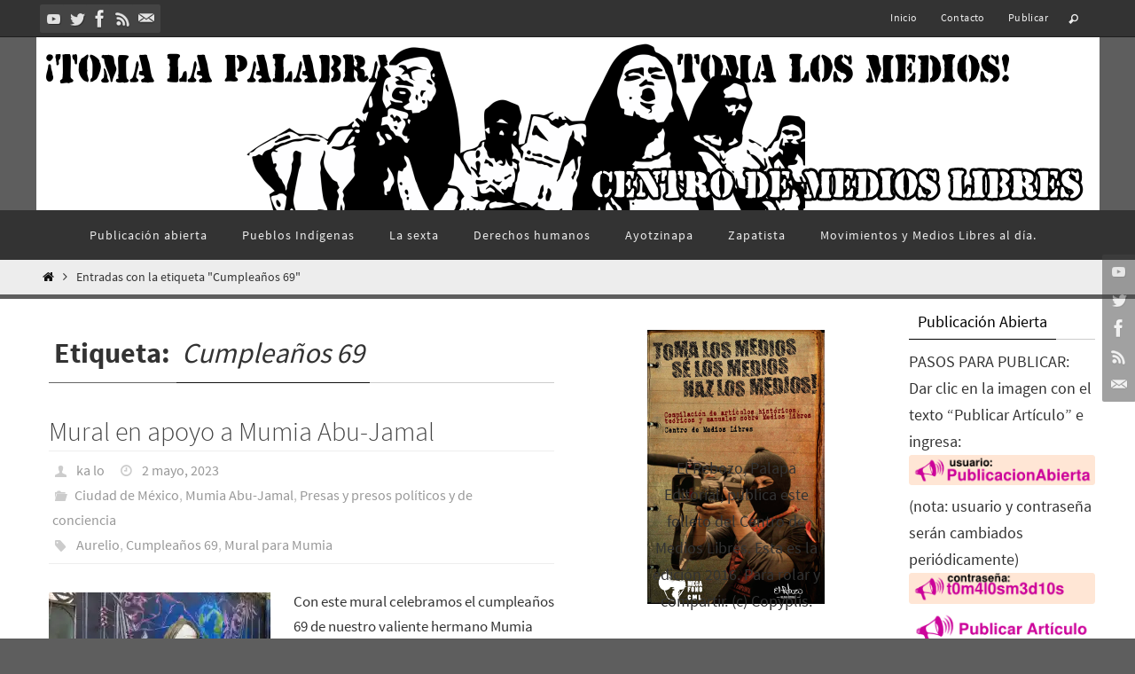

--- FILE ---
content_type: text/html; charset=UTF-8
request_url: https://www.centrodemedioslibres.org/tag/cumpleanos-69/
body_size: 26074
content:
<!DOCTYPE html>
<html lang="es">
<head>
<meta name="viewport" content="width=device-width, user-scalable=no, initial-scale=1.0, minimum-scale=1.0, maximum-scale=1.0">
<meta http-equiv="Content-Type" content="text/html; charset=UTF-8" />
<link rel="profile" href="https://gmpg.org/xfn/11" />
<link rel="pingback" href="https://www.centrodemedioslibres.org/xmlrpc.php" />
<title>Cumpleaños 69 &#8211; Centro de Medios Libres México</title>

	  <meta name='robots' content='max-image-preview:large' />
<link rel='dns-prefetch' href='//stats.wp.com' />
<link rel='dns-prefetch' href='//widgets.wp.com' />
<link rel='dns-prefetch' href='//s0.wp.com' />
<link rel='dns-prefetch' href='//0.gravatar.com' />
<link rel='dns-prefetch' href='//1.gravatar.com' />
<link rel='dns-prefetch' href='//2.gravatar.com' />
<link rel='preconnect' href='//c0.wp.com' />
<link rel='preconnect' href='//i0.wp.com' />
<link rel="alternate" type="application/rss+xml" title="Centro de Medios Libres México &raquo; Feed" href="https://www.centrodemedioslibres.org/feed/" />
<link rel="alternate" type="application/rss+xml" title="Centro de Medios Libres México &raquo; Feed de los comentarios" href="https://www.centrodemedioslibres.org/comments/feed/" />
<link rel="alternate" type="application/rss+xml" title="Centro de Medios Libres México &raquo; Etiqueta Cumpleaños 69 del feed" href="https://www.centrodemedioslibres.org/tag/cumpleanos-69/feed/" />
<style id='wp-img-auto-sizes-contain-inline-css' type='text/css'>
img:is([sizes=auto i],[sizes^="auto," i]){contain-intrinsic-size:3000px 1500px}
/*# sourceURL=wp-img-auto-sizes-contain-inline-css */
</style>
<link rel='stylesheet' id='wpra-lightbox-css' href='https://www.centrodemedioslibres.org/wp-content/plugins/wp-rss-aggregator/core/css/jquery-colorbox.css?ver=1.4.33' type='text/css' media='all' />
<style id='wp-emoji-styles-inline-css' type='text/css'>

	img.wp-smiley, img.emoji {
		display: inline !important;
		border: none !important;
		box-shadow: none !important;
		height: 1em !important;
		width: 1em !important;
		margin: 0 0.07em !important;
		vertical-align: -0.1em !important;
		background: none !important;
		padding: 0 !important;
	}
/*# sourceURL=wp-emoji-styles-inline-css */
</style>
<style id='wp-block-library-inline-css' type='text/css'>
:root{--wp-block-synced-color:#7a00df;--wp-block-synced-color--rgb:122,0,223;--wp-bound-block-color:var(--wp-block-synced-color);--wp-editor-canvas-background:#ddd;--wp-admin-theme-color:#007cba;--wp-admin-theme-color--rgb:0,124,186;--wp-admin-theme-color-darker-10:#006ba1;--wp-admin-theme-color-darker-10--rgb:0,107,160.5;--wp-admin-theme-color-darker-20:#005a87;--wp-admin-theme-color-darker-20--rgb:0,90,135;--wp-admin-border-width-focus:2px}@media (min-resolution:192dpi){:root{--wp-admin-border-width-focus:1.5px}}.wp-element-button{cursor:pointer}:root .has-very-light-gray-background-color{background-color:#eee}:root .has-very-dark-gray-background-color{background-color:#313131}:root .has-very-light-gray-color{color:#eee}:root .has-very-dark-gray-color{color:#313131}:root .has-vivid-green-cyan-to-vivid-cyan-blue-gradient-background{background:linear-gradient(135deg,#00d084,#0693e3)}:root .has-purple-crush-gradient-background{background:linear-gradient(135deg,#34e2e4,#4721fb 50%,#ab1dfe)}:root .has-hazy-dawn-gradient-background{background:linear-gradient(135deg,#faaca8,#dad0ec)}:root .has-subdued-olive-gradient-background{background:linear-gradient(135deg,#fafae1,#67a671)}:root .has-atomic-cream-gradient-background{background:linear-gradient(135deg,#fdd79a,#004a59)}:root .has-nightshade-gradient-background{background:linear-gradient(135deg,#330968,#31cdcf)}:root .has-midnight-gradient-background{background:linear-gradient(135deg,#020381,#2874fc)}:root{--wp--preset--font-size--normal:16px;--wp--preset--font-size--huge:42px}.has-regular-font-size{font-size:1em}.has-larger-font-size{font-size:2.625em}.has-normal-font-size{font-size:var(--wp--preset--font-size--normal)}.has-huge-font-size{font-size:var(--wp--preset--font-size--huge)}.has-text-align-center{text-align:center}.has-text-align-left{text-align:left}.has-text-align-right{text-align:right}.has-fit-text{white-space:nowrap!important}#end-resizable-editor-section{display:none}.aligncenter{clear:both}.items-justified-left{justify-content:flex-start}.items-justified-center{justify-content:center}.items-justified-right{justify-content:flex-end}.items-justified-space-between{justify-content:space-between}.screen-reader-text{border:0;clip-path:inset(50%);height:1px;margin:-1px;overflow:hidden;padding:0;position:absolute;width:1px;word-wrap:normal!important}.screen-reader-text:focus{background-color:#ddd;clip-path:none;color:#444;display:block;font-size:1em;height:auto;left:5px;line-height:normal;padding:15px 23px 14px;text-decoration:none;top:5px;width:auto;z-index:100000}html :where(.has-border-color){border-style:solid}html :where([style*=border-top-color]){border-top-style:solid}html :where([style*=border-right-color]){border-right-style:solid}html :where([style*=border-bottom-color]){border-bottom-style:solid}html :where([style*=border-left-color]){border-left-style:solid}html :where([style*=border-width]){border-style:solid}html :where([style*=border-top-width]){border-top-style:solid}html :where([style*=border-right-width]){border-right-style:solid}html :where([style*=border-bottom-width]){border-bottom-style:solid}html :where([style*=border-left-width]){border-left-style:solid}html :where(img[class*=wp-image-]){height:auto;max-width:100%}:where(figure){margin:0 0 1em}html :where(.is-position-sticky){--wp-admin--admin-bar--position-offset:var(--wp-admin--admin-bar--height,0px)}@media screen and (max-width:600px){html :where(.is-position-sticky){--wp-admin--admin-bar--position-offset:0px}}

/*# sourceURL=wp-block-library-inline-css */
</style><style id='global-styles-inline-css' type='text/css'>
:root{--wp--preset--aspect-ratio--square: 1;--wp--preset--aspect-ratio--4-3: 4/3;--wp--preset--aspect-ratio--3-4: 3/4;--wp--preset--aspect-ratio--3-2: 3/2;--wp--preset--aspect-ratio--2-3: 2/3;--wp--preset--aspect-ratio--16-9: 16/9;--wp--preset--aspect-ratio--9-16: 9/16;--wp--preset--color--black: #000000;--wp--preset--color--cyan-bluish-gray: #abb8c3;--wp--preset--color--white: #ffffff;--wp--preset--color--pale-pink: #f78da7;--wp--preset--color--vivid-red: #cf2e2e;--wp--preset--color--luminous-vivid-orange: #ff6900;--wp--preset--color--luminous-vivid-amber: #fcb900;--wp--preset--color--light-green-cyan: #7bdcb5;--wp--preset--color--vivid-green-cyan: #00d084;--wp--preset--color--pale-cyan-blue: #8ed1fc;--wp--preset--color--vivid-cyan-blue: #0693e3;--wp--preset--color--vivid-purple: #9b51e0;--wp--preset--gradient--vivid-cyan-blue-to-vivid-purple: linear-gradient(135deg,rgb(6,147,227) 0%,rgb(155,81,224) 100%);--wp--preset--gradient--light-green-cyan-to-vivid-green-cyan: linear-gradient(135deg,rgb(122,220,180) 0%,rgb(0,208,130) 100%);--wp--preset--gradient--luminous-vivid-amber-to-luminous-vivid-orange: linear-gradient(135deg,rgb(252,185,0) 0%,rgb(255,105,0) 100%);--wp--preset--gradient--luminous-vivid-orange-to-vivid-red: linear-gradient(135deg,rgb(255,105,0) 0%,rgb(207,46,46) 100%);--wp--preset--gradient--very-light-gray-to-cyan-bluish-gray: linear-gradient(135deg,rgb(238,238,238) 0%,rgb(169,184,195) 100%);--wp--preset--gradient--cool-to-warm-spectrum: linear-gradient(135deg,rgb(74,234,220) 0%,rgb(151,120,209) 20%,rgb(207,42,186) 40%,rgb(238,44,130) 60%,rgb(251,105,98) 80%,rgb(254,248,76) 100%);--wp--preset--gradient--blush-light-purple: linear-gradient(135deg,rgb(255,206,236) 0%,rgb(152,150,240) 100%);--wp--preset--gradient--blush-bordeaux: linear-gradient(135deg,rgb(254,205,165) 0%,rgb(254,45,45) 50%,rgb(107,0,62) 100%);--wp--preset--gradient--luminous-dusk: linear-gradient(135deg,rgb(255,203,112) 0%,rgb(199,81,192) 50%,rgb(65,88,208) 100%);--wp--preset--gradient--pale-ocean: linear-gradient(135deg,rgb(255,245,203) 0%,rgb(182,227,212) 50%,rgb(51,167,181) 100%);--wp--preset--gradient--electric-grass: linear-gradient(135deg,rgb(202,248,128) 0%,rgb(113,206,126) 100%);--wp--preset--gradient--midnight: linear-gradient(135deg,rgb(2,3,129) 0%,rgb(40,116,252) 100%);--wp--preset--font-size--small: 13px;--wp--preset--font-size--medium: 20px;--wp--preset--font-size--large: 36px;--wp--preset--font-size--x-large: 42px;--wp--preset--spacing--20: 0.44rem;--wp--preset--spacing--30: 0.67rem;--wp--preset--spacing--40: 1rem;--wp--preset--spacing--50: 1.5rem;--wp--preset--spacing--60: 2.25rem;--wp--preset--spacing--70: 3.38rem;--wp--preset--spacing--80: 5.06rem;--wp--preset--shadow--natural: 6px 6px 9px rgba(0, 0, 0, 0.2);--wp--preset--shadow--deep: 12px 12px 50px rgba(0, 0, 0, 0.4);--wp--preset--shadow--sharp: 6px 6px 0px rgba(0, 0, 0, 0.2);--wp--preset--shadow--outlined: 6px 6px 0px -3px rgb(255, 255, 255), 6px 6px rgb(0, 0, 0);--wp--preset--shadow--crisp: 6px 6px 0px rgb(0, 0, 0);}:where(.is-layout-flex){gap: 0.5em;}:where(.is-layout-grid){gap: 0.5em;}body .is-layout-flex{display: flex;}.is-layout-flex{flex-wrap: wrap;align-items: center;}.is-layout-flex > :is(*, div){margin: 0;}body .is-layout-grid{display: grid;}.is-layout-grid > :is(*, div){margin: 0;}:where(.wp-block-columns.is-layout-flex){gap: 2em;}:where(.wp-block-columns.is-layout-grid){gap: 2em;}:where(.wp-block-post-template.is-layout-flex){gap: 1.25em;}:where(.wp-block-post-template.is-layout-grid){gap: 1.25em;}.has-black-color{color: var(--wp--preset--color--black) !important;}.has-cyan-bluish-gray-color{color: var(--wp--preset--color--cyan-bluish-gray) !important;}.has-white-color{color: var(--wp--preset--color--white) !important;}.has-pale-pink-color{color: var(--wp--preset--color--pale-pink) !important;}.has-vivid-red-color{color: var(--wp--preset--color--vivid-red) !important;}.has-luminous-vivid-orange-color{color: var(--wp--preset--color--luminous-vivid-orange) !important;}.has-luminous-vivid-amber-color{color: var(--wp--preset--color--luminous-vivid-amber) !important;}.has-light-green-cyan-color{color: var(--wp--preset--color--light-green-cyan) !important;}.has-vivid-green-cyan-color{color: var(--wp--preset--color--vivid-green-cyan) !important;}.has-pale-cyan-blue-color{color: var(--wp--preset--color--pale-cyan-blue) !important;}.has-vivid-cyan-blue-color{color: var(--wp--preset--color--vivid-cyan-blue) !important;}.has-vivid-purple-color{color: var(--wp--preset--color--vivid-purple) !important;}.has-black-background-color{background-color: var(--wp--preset--color--black) !important;}.has-cyan-bluish-gray-background-color{background-color: var(--wp--preset--color--cyan-bluish-gray) !important;}.has-white-background-color{background-color: var(--wp--preset--color--white) !important;}.has-pale-pink-background-color{background-color: var(--wp--preset--color--pale-pink) !important;}.has-vivid-red-background-color{background-color: var(--wp--preset--color--vivid-red) !important;}.has-luminous-vivid-orange-background-color{background-color: var(--wp--preset--color--luminous-vivid-orange) !important;}.has-luminous-vivid-amber-background-color{background-color: var(--wp--preset--color--luminous-vivid-amber) !important;}.has-light-green-cyan-background-color{background-color: var(--wp--preset--color--light-green-cyan) !important;}.has-vivid-green-cyan-background-color{background-color: var(--wp--preset--color--vivid-green-cyan) !important;}.has-pale-cyan-blue-background-color{background-color: var(--wp--preset--color--pale-cyan-blue) !important;}.has-vivid-cyan-blue-background-color{background-color: var(--wp--preset--color--vivid-cyan-blue) !important;}.has-vivid-purple-background-color{background-color: var(--wp--preset--color--vivid-purple) !important;}.has-black-border-color{border-color: var(--wp--preset--color--black) !important;}.has-cyan-bluish-gray-border-color{border-color: var(--wp--preset--color--cyan-bluish-gray) !important;}.has-white-border-color{border-color: var(--wp--preset--color--white) !important;}.has-pale-pink-border-color{border-color: var(--wp--preset--color--pale-pink) !important;}.has-vivid-red-border-color{border-color: var(--wp--preset--color--vivid-red) !important;}.has-luminous-vivid-orange-border-color{border-color: var(--wp--preset--color--luminous-vivid-orange) !important;}.has-luminous-vivid-amber-border-color{border-color: var(--wp--preset--color--luminous-vivid-amber) !important;}.has-light-green-cyan-border-color{border-color: var(--wp--preset--color--light-green-cyan) !important;}.has-vivid-green-cyan-border-color{border-color: var(--wp--preset--color--vivid-green-cyan) !important;}.has-pale-cyan-blue-border-color{border-color: var(--wp--preset--color--pale-cyan-blue) !important;}.has-vivid-cyan-blue-border-color{border-color: var(--wp--preset--color--vivid-cyan-blue) !important;}.has-vivid-purple-border-color{border-color: var(--wp--preset--color--vivid-purple) !important;}.has-vivid-cyan-blue-to-vivid-purple-gradient-background{background: var(--wp--preset--gradient--vivid-cyan-blue-to-vivid-purple) !important;}.has-light-green-cyan-to-vivid-green-cyan-gradient-background{background: var(--wp--preset--gradient--light-green-cyan-to-vivid-green-cyan) !important;}.has-luminous-vivid-amber-to-luminous-vivid-orange-gradient-background{background: var(--wp--preset--gradient--luminous-vivid-amber-to-luminous-vivid-orange) !important;}.has-luminous-vivid-orange-to-vivid-red-gradient-background{background: var(--wp--preset--gradient--luminous-vivid-orange-to-vivid-red) !important;}.has-very-light-gray-to-cyan-bluish-gray-gradient-background{background: var(--wp--preset--gradient--very-light-gray-to-cyan-bluish-gray) !important;}.has-cool-to-warm-spectrum-gradient-background{background: var(--wp--preset--gradient--cool-to-warm-spectrum) !important;}.has-blush-light-purple-gradient-background{background: var(--wp--preset--gradient--blush-light-purple) !important;}.has-blush-bordeaux-gradient-background{background: var(--wp--preset--gradient--blush-bordeaux) !important;}.has-luminous-dusk-gradient-background{background: var(--wp--preset--gradient--luminous-dusk) !important;}.has-pale-ocean-gradient-background{background: var(--wp--preset--gradient--pale-ocean) !important;}.has-electric-grass-gradient-background{background: var(--wp--preset--gradient--electric-grass) !important;}.has-midnight-gradient-background{background: var(--wp--preset--gradient--midnight) !important;}.has-small-font-size{font-size: var(--wp--preset--font-size--small) !important;}.has-medium-font-size{font-size: var(--wp--preset--font-size--medium) !important;}.has-large-font-size{font-size: var(--wp--preset--font-size--large) !important;}.has-x-large-font-size{font-size: var(--wp--preset--font-size--x-large) !important;}
/*# sourceURL=global-styles-inline-css */
</style>

<style id='classic-theme-styles-inline-css' type='text/css'>
/*! This file is auto-generated */
.wp-block-button__link{color:#fff;background-color:#32373c;border-radius:9999px;box-shadow:none;text-decoration:none;padding:calc(.667em + 2px) calc(1.333em + 2px);font-size:1.125em}.wp-block-file__button{background:#32373c;color:#fff;text-decoration:none}
/*# sourceURL=/wp-includes/css/classic-themes.min.css */
</style>
<link rel='stylesheet' id='advpsStyleSheet-css' href='https://www.centrodemedioslibres.org/wp-content/plugins/advanced-post-slider/advps-style.css?ver=963e58558e371bb6aad8b837ad2a0ff1' type='text/css' media='all' />
<link rel='stylesheet' id='wp-lightbox-2.min.css-css' href='https://www.centrodemedioslibres.org/wp-content/plugins/wp-lightbox-2/styles/lightbox.min.css?ver=1.3.4' type='text/css' media='all' />
<link rel='stylesheet' id='nirvana-fonts-css' href='https://www.centrodemedioslibres.org/wp-content/themes/nirvana/fonts/fontfaces.css?ver=1.6.4' type='text/css' media='all' />
<link rel='stylesheet' id='nirvana-style-css' href='https://www.centrodemedioslibres.org/wp-content/themes/nirvana/style.css?ver=1.6.4' type='text/css' media='all' />
<style id='nirvana-style-inline-css' type='text/css'>
 #header-container { width: 1200px; } #header-container, #access >.menu, #forbottom, #colophon, #footer-widget-area, #topbar-inner, .ppbox, #pp-afterslider #container, #breadcrumbs-box { max-width: 1200px; } #container.one-column { } #container.two-columns-right #secondary { width: 440px; float:right; } #container.two-columns-right #content { width: 620px; float: left; } /* fallback */ #container.two-columns-right #content { width: calc(100% - 520px); float: left; } #container.two-columns-left #primary { width: 440px; float: left; } #container.two-columns-left #content { width: 620px; float: right; } /* fallback */ #container.two-columns-left #content { width: -moz-calc(100% - 520px); float: right; width: -webkit-calc(100% - 520px ); width: calc(100% - 520px); } #container.three-columns-right .sidey { width: 220px; float: left; } #container.three-columns-right #primary { margin-left: 80px; margin-right: 80px; } #container.three-columns-right #content { width: 540px; float: left; } /* fallback */ #container.three-columns-right #content { width: -moz-calc(100% - 600px); float: left; width: -webkit-calc(100% - 600px); width: calc(100% - 600px); } #container.three-columns-left .sidey { width: 220px; float: left; } #container.three-columns-left #secondary{ margin-left: 80px; margin-right: 80px; } #container.three-columns-left #content { width: 540px; float: right;} /* fallback */ #container.three-columns-left #content { width: -moz-calc(100% - 600px); float: right; width: -webkit-calc(100% - 600px); width: calc(100% - 600px); } #container.three-columns-sided .sidey { width: 220px; float: left; } #container.three-columns-sided #secondary{ float:right; } #container.three-columns-sided #content { width: 540px; float: right; /* fallback */ width: -moz-calc(100% - 600px); float: right; width: -webkit-calc(100% - 600px); float: right; width: calc(100% - 600px); float: right; margin: 0 300px 0 -1140px; } body { font-family: "Source Sans Pro"; } #content h1.entry-title a, #content h2.entry-title a, #content h1.entry-title, #content h2.entry-title { font-family: inherit; } .widget-title, .widget-title a { line-height: normal; font-family: inherit; } .widget-container, .widget-container a { font-family: inherit; } .entry-content h1, .entry-content h2, .entry-content h3, .entry-content h4, .entry-content h5, .entry-content h6, .nivo-caption h2, #front-text1 h1, #front-text2 h1, h3.column-header-image, #comments #reply-title { font-family: Futura, "Century Gothic", AppleGothic, sans-serif; } #site-title span a { font-family: inherit; } #access ul li a, #access ul li a span { font-family: inherit; } /* general */ body { color: #333333; background-color: #F7F7F7 } a { color: #111; } a:hover, .entry-meta span a:hover, .comments-link a:hover, body.coldisplay2 #front-columns a:active { color: #666; } a:active { background-color: #666; color: #FFFFFF; } .entry-meta a:hover, .widget-container a:hover, .footer2 a:hover { border-bottom-color: #CCCCCC; } .sticky h2.entry-title a { background-color: #111; color: #FFFFFF; } #header { ; } #site-title span a { color: #111; } #site-description { color: #444444; } .socials a:hover .socials-hover { background-color: #666666; } .socials .socials-hover { background-color: #444444; } /* Main menu top level */ #access a, #nav-toggle span { color: #EEEEEE; } #access, #nav-toggle, #access ul li { background-color: #333333; } #access > .menu > ul > li > a > span { } #access ul li:hover { background-color: #555555; color: #EEEEEE; } #access ul > li.current_page_item , #access ul > li.current-menu-item, #access ul > li.current_page_ancestor , #access ul > li.current-menu-ancestor { background-color: #404040; } /* Main menu Submenus */ #access ul ul li, #access ul ul { background-color: #555555; } #access ul ul li a { color: #EEEEEE; } #access ul ul li:hover { background-color: #636363; } #breadcrumbs { background-color: #ededed; } #access ul ul li.current_page_item, #access ul ul li.current-menu-item, #access ul ul li.current_page_ancestor, #access ul ul li.current-menu-ancestor { background-color: #636363; } /* top menu */ #topbar { background-color: #333333; border-bottom-color: #1f1f1f; } .menu-header-search .searchform { background: #F7F7F7; } .topmenu ul li a, .search-icon:before { color: #EEEEEE; } .topmenu ul li a:hover { background-color: #232323; } .search-icon:hover:before { color: #111; } /* main */ #main { background-color: #FFFFFF; } #author-info, .page-title, #entry-author-info { border-color: #CCCCCC; } .page-title-text { border-color: #666; } .page-title span { border-color: #111; } #entry-author-info #author-avatar, #author-info #author-avatar { border-color: #EEEEEE; } .avatar-container:before { background-color: #666; } .sidey .widget-container { color: #333333; ; } .sidey .widget-title { color: #000; ; border-color: #CCCCCC; } .sidey .widget-container a { ; } .sidey .widget-container a:hover { ; } .widget-title span { border-color: #000; } .entry-content h1, .entry-content h2, .entry-content h3, .entry-content h4, .entry-content h5, .entry-content h6 { color: #444444; } .entry-title, .entry-title a{ color: #444444; } .entry-title a:hover { color: #000000; } #content span.entry-format { color: #CCCCCC; } /* footer */ #footer { color: #AAAAAA; ; } #footer2 { color: #AAAAAA; background-color: #EEE; } #sfooter-full { background-color: #e9e9e9; } .footermenu ul li { border-color: #fdfdfd; } .footermenu ul li:hover { border-color: #ffffff; } #colophon a { ; } #colophon a:hover { ; } #footer2 a, .footermenu ul li:after { ; } #footer2 a:hover { ; } #footer .widget-container { color: #333333; ; } #footer .widget-title { color: #000; ; border-color:#CCCCCC; } /* buttons */ a.continue-reading-link { color: #111; border-color: #111; } a.continue-reading-link:hover { background-color: #111; color: #F7F7F7; } #cryout_ajax_more_trigger { border: 1px solid #CCCCCC; } #cryout_ajax_more_trigger:hover { background-color: #F7F7F7; } a.continue-reading-link i.crycon-right-dir { color: #111 } a.continue-reading-link:hover i.crycon-right-dir { color: #F7F7F7 } .page-link a, .page-link > span > em { border-color: #CCCCCC } .columnmore a { background: #666; color:#F7F7F7 } .columnmore a:hover { background: #111; } .file, .button, input[type="submit"], input[type="reset"], #respond .form-submit input#submit { background-color: #FFFFFF; border-color: #CCCCCC; } .button:hover, #respond .form-submit input#submit:hover { background-color: #F7F7F7; } .entry-content tr th, .entry-content thead th { color: #444444; } .entry-content tr th { background-color: #111; color:#FFFFFF; } .entry-content tr.even { background-color: #F7F7F7; } hr { border-color: #EEEEEE; } input[type="text"], input[type="password"], input[type="email"], input[type="color"], input[type="date"], input[type="datetime"], input[type="datetime-local"], input[type="month"], input[type="number"], input[type="range"], input[type="search"], input[type="tel"], input[type="time"], input[type="url"], input[type="week"], textarea, select { border-color: #CCCCCC #EEEEEE #EEEEEE #CCCCCC; color: #333333; } input[type="submit"], input[type="reset"] { color: #333333; } input[type="text"]:hover, input[type="password"]:hover, input[type="email"]:hover, input[type="color"]:hover, input[type="date"]:hover, input[type="datetime"]:hover, input[type="datetime-local"]:hover, input[type="month"]:hover, input[type="number"]:hover, input[type="range"]:hover, input[type="search"]:hover, input[type="tel"]:hover, input[type="time"]:hover, input[type="url"]:hover, input[type="week"]:hover, textarea:hover { background-color: rgba(247,247,247,0.4); } .entry-content pre { background-color: #F7F7F7; border-color: rgba(17,17,17,0.1); } abbr, acronym { border-color: #333333; } .comment-meta a { color: #999999; } #respond .form-allowed-tags { color: #999999; } .comment .reply a { border-color: #EEEEEE; } .comment .reply a:hover { color: #111; } .entry-meta { border-color: #EEEEEE; } .entry-meta .crycon-metas:before { color: #CCC; } .entry-meta span a, .comments-link a { color: #999; } .entry-meta span a:hover, .comments-link a:hover { ; } .entry-meta span, .entry-utility span, .footer-tags { color: #c1c1c1; } .nav-next a, .nav-previous a{ background-color:#f8f8f8; } .nav-next a:hover, .nav-previous a:hover { background-color: #111; color:#FFFFFF; } .pagination { border-color: #ededed; } .pagination a:hover { background-color: #666; color: #FFFFFF; } h3#comments-title { border-color: #CCCCCC; } h3#comments-title span { background-color: #111; color: #FFFFFF; } .comment-details { border-color: #EEEEEE; } .searchform input[type="text"] { color: #999999; } .searchform:after { background-color: #111; } .searchform:hover:after { background-color: #666; } .searchsubmit[type="submit"]{ color: #F7F7F7; } li.menu-main-search .searchform .s { background-color: #F7F7F7; } li.menu-main-search .searchsubmit[type="submit"] { color: #999999; } .caption-accented .wp-caption { background-color:rgba(17,17,17,0.8); color:#FFFFFF; } .nirvana-image-one .entry-content img[class*='align'], .nirvana-image-one .entry-summary img[class*='align'], .nirvana-image-two .entry-content img[class*='align'], .nirvana-image-two .entry-summary img[class*='align'] .nirvana-image-one .entry-content [class*='wp-block'][class*='align'] img, .nirvana-image-one .entry-summary [class*='wp-block'][class*='align'] img, .nirvana-image-two .entry-content [class*='wp-block'][class*='align'] img, .nirvana-image-two .entry-summary [class*='wp-block'][class*='align'] img { border-color: #111; } html { font-size: 17px; line-height: 1.7; } .entry-content, .entry-summary, .ppbox { text-align:inherit ; } .entry-content, .entry-summary, .widget-container, .ppbox, .navigation { } #site-title a, #site-description, #access a span, .topmenu ul li a, .footermenu ul li a, .entry-meta span a, .entry-utility span a, #content h3.entry-format, span.edit-link, h3#comments-title, h3#reply-title, .comment-author cite, .comment .reply a, .widget-title, #site-info a, .nivo-caption h2, a.continue-reading-link, .column-image h3, #front-columns h3.column-header-noimage, .tinynav, .entry-title, #breadcrumbs, .page-link { text-transform: none; } #content h1.entry-title, #content h2.entry-title, .woocommerce-page h1.page-title { font-size: 30px; } .widget-title, .widget-title a { font-size: 18px; } .widget-container, .widget-container a { font-size: 18px; } #content h1, #pp-afterslider h1 { font-size: 32px; } #content h2, #pp-afterslider h2 { font-size: 28px; } #content h3, #pp-afterslider h3 { font-size: 24px; } #content h4, #pp-afterslider h4 { font-size: 20px; } #content h5, #pp-afterslider h5 { font-size: 16px; } #content h6, #pp-afterslider h6 { font-size: 12px; } #site-title span a { font-size: 34px; } #access ul li a { font-size: 14px; } #access ul ul ul a { font-size: 13px; } .nocomments, .nocomments2 { display: none; } article footer.entry-meta { display: none; } .entry-content p, .entry-content ul, .entry-content ol, .entry-content dd, .entry-content pre, .entry-content hr, .commentlist p, .entry-summary p { margin-bottom: 1.0em; } #header-container > div { margin: 18px 0 0 0px; } #toTop:hover .crycon-back2top:before { color: #666; } #main { margin-top: 5px; } #forbottom { padding-left: 0px; padding-right: 0px; } #header-widget-area { width: 33%; } #branding { height:250px; } @media (max-width: 1920px) { #branding, #bg_image { display: block; height: auto; max-width: 100%; min-height: inherit !important; } } 
/* Nirvana Custom CSS */
/*# sourceURL=nirvana-style-inline-css */
</style>
<link rel='stylesheet' id='nirvana-mobile-css' href='https://www.centrodemedioslibres.org/wp-content/themes/nirvana/styles/style-mobile.css?ver=1.6.4' type='text/css' media='all' />
<link rel='stylesheet' id='jetpack_likes-css' href='https://c0.wp.com/p/jetpack/15.3.1/modules/likes/style.css' type='text/css' media='all' />
<link rel='stylesheet' id='wp-pagenavi-css' href='https://www.centrodemedioslibres.org/wp-content/plugins/wp-pagenavi/pagenavi-css.css?ver=2.70' type='text/css' media='all' />
<script type="text/javascript" async src="https://www.centrodemedioslibres.org/wp-content/plugins/burst-statistics/assets/js/timeme/timeme.min.js?ver=1765343970" id="burst-timeme-js"></script>
<script type="text/javascript" id="burst-js-extra">
/* <![CDATA[ */
var burst = {"tracking":{"isInitialHit":true,"lastUpdateTimestamp":0,"beacon_url":"https://www.centrodemedioslibres.org/wp-content/plugins/burst-statistics/endpoint.php","ajaxUrl":"https://www.centrodemedioslibres.org/wp-admin/admin-ajax.php"},"options":{"cookieless":0,"pageUrl":"https://www.centrodemedioslibres.org/2023/05/02/mural-en-apoyo-a-mumia-abu-jamal/","beacon_enabled":1,"do_not_track":0,"enable_turbo_mode":0,"track_url_change":0,"cookie_retention_days":30,"debug":0},"goals":{"completed":[],"scriptUrl":"https://www.centrodemedioslibres.org/wp-content/plugins/burst-statistics/assets/js/build/burst-goals.js?v=1765343970","active":[]},"cache":{"uid":null,"fingerprint":null,"isUserAgent":null,"isDoNotTrack":null,"useCookies":null}};
//# sourceURL=burst-js-extra
/* ]]> */
</script>
<script type="text/javascript" async src="https://www.centrodemedioslibres.org/wp-content/plugins/burst-statistics/assets/js/build/burst.min.js?ver=1765343970" id="burst-js"></script>
<script type="text/javascript" src="https://c0.wp.com/c/6.9/wp-includes/js/jquery/jquery.min.js" id="jquery-core-js"></script>
<script type="text/javascript" src="https://c0.wp.com/c/6.9/wp-includes/js/jquery/jquery-migrate.min.js" id="jquery-migrate-js"></script>
<script type="text/javascript" src="https://www.centrodemedioslibres.org/wp-content/plugins/advanced-post-slider/js/advps.frnt.script.js?ver=963e58558e371bb6aad8b837ad2a0ff1" id="advps_front_script-js"></script>
<script type="text/javascript" src="https://www.centrodemedioslibres.org/wp-content/plugins/advanced-post-slider/bxslider/jquery.bxslider.min.js?ver=963e58558e371bb6aad8b837ad2a0ff1" id="advps_jbx-js"></script>
<link rel="https://api.w.org/" href="https://www.centrodemedioslibres.org/wp-json/" /><link rel="alternate" title="JSON" type="application/json" href="https://www.centrodemedioslibres.org/wp-json/wp/v2/tags/842" /><link rel="EditURI" type="application/rsd+xml" title="RSD" href="https://www.centrodemedioslibres.org/xmlrpc.php?rsd" />
	<style>img#wpstats{display:none}</style>
		<style type="text/css" id="custom-background-css">
body.custom-background { background-color: #5e5e5e; }
</style>
	<!-- No hay ninguna versión amphtml disponible para esta URL. --><link rel="icon" href="https://i0.wp.com/www.centrodemedioslibres.org/wp-content/uploads/2014/11/cml-icon.png?fit=31%2C28&#038;ssl=1" sizes="32x32" />
<link rel="icon" href="https://i0.wp.com/www.centrodemedioslibres.org/wp-content/uploads/2014/11/cml-icon.png?fit=31%2C28&#038;ssl=1" sizes="192x192" />
<link rel="apple-touch-icon" href="https://i0.wp.com/www.centrodemedioslibres.org/wp-content/uploads/2014/11/cml-icon.png?fit=31%2C28&#038;ssl=1" />
<meta name="msapplication-TileImage" content="https://i0.wp.com/www.centrodemedioslibres.org/wp-content/uploads/2014/11/cml-icon.png?fit=31%2C28&#038;ssl=1" />
<!--[if lt IE 9]>
<script>
document.createElement('header');
document.createElement('nav');
document.createElement('section');
document.createElement('article');
document.createElement('aside');
document.createElement('footer');
</script>
<![endif]-->
<!-- ## NXS/OG ## --><!-- ## NXSOGTAGS ## --><!-- ## NXS/OG ## -->
<link rel='stylesheet' id='jetpack-swiper-library-css' href='https://c0.wp.com/p/jetpack/15.3.1/_inc/blocks/swiper.css' type='text/css' media='all' />
<link rel='stylesheet' id='jetpack-carousel-css' href='https://c0.wp.com/p/jetpack/15.3.1/modules/carousel/jetpack-carousel.css' type='text/css' media='all' />
<link rel='stylesheet' id='jetpack-top-posts-widget-css' href='https://c0.wp.com/p/jetpack/15.3.1/modules/widgets/top-posts/style.css' type='text/css' media='all' />
</head>
<body data-rsssl=1 class="archive tag tag-cumpleanos-69 tag-842 custom-background wp-theme-nirvana nirvana-image-none caption-simple nirvana-comment-placeholders nirvana-menu-center" data-burst_id="842" data-burst_type="tag">

		<a class="skip-link screen-reader-text" href="#main" title="Ir al contenido"> Ir al contenido </a>
	
<div id="wrapper" class="hfeed">
<div id="topbar" ><div id="topbar-inner"> <div class="socials" id="sheader">
			<a  target="_blank"  href="https://www.youtube.com/channel/UCoyEl0w0Wm0Cfiz8ycRRd4Q"
			class="socialicons social-YouTube" title="YouTube">
				<img alt="YouTube" src="https://www.centrodemedioslibres.org/wp-content/themes/nirvana/images/socials/YouTube.png" />
			</a>
			<a  target="_blank"  href="http://twitter.com/cmldf"
			class="socialicons social-Twitter" title="Twitter">
				<img alt="Twitter" src="https://www.centrodemedioslibres.org/wp-content/themes/nirvana/images/socials/Twitter.png" />
			</a>
			<a  target="_blank"  href="https://www.facebook.com/centrodemedioslibres"
			class="socialicons social-Facebook" title="Facebook">
				<img alt="Facebook" src="https://www.centrodemedioslibres.org/wp-content/themes/nirvana/images/socials/Facebook.png" />
			</a>
			<a  target="_blank"  href="https://centrodemedioslibres.org/feed"
			class="socialicons social-RSS" title="RSS">
				<img alt="RSS" src="https://www.centrodemedioslibres.org/wp-content/themes/nirvana/images/socials/RSS.png" />
			</a>
			<a  target="_blank"  href="mailto:info@centrodemedioslibres.org"
			class="socialicons social-Mail" title="Mail">
				<img alt="Mail" src="https://www.centrodemedioslibres.org/wp-content/themes/nirvana/images/socials/Mail.png" />
			</a></div><nav class="topmenu"><ul id="menu-cabezera" class="menu"><li id="menu-item-14754" class="menu-item menu-item-type-custom menu-item-object-custom menu-item-home menu-item-14754"><a href="https://www.centrodemedioslibres.org/">Inicio</a></li>
<li id="menu-item-14756" class="menu-item menu-item-type-post_type menu-item-object-page menu-item-14756"><a href="https://www.centrodemedioslibres.org/contacto/">Contacto</a></li>
<li id="menu-item-14759" class="menu-item menu-item-type-custom menu-item-object-custom menu-item-14759"><a href="https://www.centrodemedioslibres.org/wp-admin/post-new.php">Publicar</a></li>
<li class='menu-header-search'>
							<i class='search-icon'></i> 
<form role="search" method="get" class="searchform" action="https://www.centrodemedioslibres.org/">
	<label>
		<span class="screen-reader-text">Buscar:</span>
		<input type="search" class="s" placeholder="Buscar" value="" name="s" />
	</label>
	<button type="submit" class="searchsubmit"><span class="screen-reader-text">Buscar</span><i class="crycon-search"></i></button>
</form>
</li></ul></nav> </div></div>
<div class="socials" id="srights">
			<a  target="_blank"  href="https://www.youtube.com/channel/UCoyEl0w0Wm0Cfiz8ycRRd4Q"
			class="socialicons social-YouTube" title="YouTube">
				<img alt="YouTube" src="https://www.centrodemedioslibres.org/wp-content/themes/nirvana/images/socials/YouTube.png" />
			</a>
			<a  target="_blank"  href="http://twitter.com/cmldf"
			class="socialicons social-Twitter" title="Twitter">
				<img alt="Twitter" src="https://www.centrodemedioslibres.org/wp-content/themes/nirvana/images/socials/Twitter.png" />
			</a>
			<a  target="_blank"  href="https://www.facebook.com/centrodemedioslibres"
			class="socialicons social-Facebook" title="Facebook">
				<img alt="Facebook" src="https://www.centrodemedioslibres.org/wp-content/themes/nirvana/images/socials/Facebook.png" />
			</a>
			<a  target="_blank"  href="https://centrodemedioslibres.org/feed"
			class="socialicons social-RSS" title="RSS">
				<img alt="RSS" src="https://www.centrodemedioslibres.org/wp-content/themes/nirvana/images/socials/RSS.png" />
			</a>
			<a  target="_blank"  href="mailto:info@centrodemedioslibres.org"
			class="socialicons social-Mail" title="Mail">
				<img alt="Mail" src="https://www.centrodemedioslibres.org/wp-content/themes/nirvana/images/socials/Mail.png" />
			</a></div>
<div id="header-full">
	<header id="header">
		<div id="masthead">
					<div id="branding" role="banner" >
				<img id="bg_image" alt="Centro de Medios Libres México" title="Centro de Medios Libres México" src="https://www.centrodemedioslibres.org/wp-content/uploads/2018/03/Logo-CML-2018.png"  /><div id="header-container"><a href="https://www.centrodemedioslibres.org/" id="linky"></a></div>								<div style="clear:both;"></div>
			</div><!-- #branding -->
			<button id="nav-toggle"><span>&nbsp;</span></button>
			<nav id="access" class="jssafe" role="navigation">
					<div class="skip-link screen-reader-text"><a href="#content" title="Ir al contenido">Ir al contenido</a></div>
	<div class="menu"><ul id="prime_nav" class="menu"><li id="menu-item-9005" class="menu-item menu-item-type-taxonomy menu-item-object-category menu-item-9005"><a href="https://www.centrodemedioslibres.org/category/publicacion-abierta/"><span>Publicación abierta</span></a></li>
<li id="menu-item-9007" class="menu-item menu-item-type-taxonomy menu-item-object-category menu-item-9007"><a href="https://www.centrodemedioslibres.org/category/pueblos-indigenas/"><span>Pueblos Indí­genas</span></a></li>
<li id="menu-item-9011" class="menu-item menu-item-type-taxonomy menu-item-object-category menu-item-9011"><a href="https://www.centrodemedioslibres.org/category/la-sexta/"><span>La sexta</span></a></li>
<li id="menu-item-9012" class="menu-item menu-item-type-taxonomy menu-item-object-category menu-item-9012"><a href="https://www.centrodemedioslibres.org/category/derechos-humanos/"><span>Derechos humanos</span></a></li>
<li id="menu-item-9015" class="menu-item menu-item-type-taxonomy menu-item-object-category menu-item-9015"><a href="https://www.centrodemedioslibres.org/category/ayotzinapa/"><span>Ayotzinapa</span></a></li>
<li id="menu-item-9016" class="menu-item menu-item-type-taxonomy menu-item-object-category menu-item-9016"><a href="https://www.centrodemedioslibres.org/category/zapatista/"><span>Zapatista</span></a></li>
<li id="menu-item-13307" class="menu-item menu-item-type-post_type menu-item-object-page menu-item-13307"><a href="https://www.centrodemedioslibres.org/movimientos-y-medios-libres-al-dia/"><span>Movimientos y Medios Libres al día.</span></a></li>
</ul></div>			</nav><!-- #access -->


		</div><!-- #masthead -->
	</header><!-- #header -->
</div><!-- #header-full -->

<div style="clear:both;height:0;"> </div>
<div id="breadcrumbs"><div id="breadcrumbs-box"><a href="https://www.centrodemedioslibres.org"><i class="crycon-homebread"></i><span class="screen-reader-text">Inicio</span></a><i class="crycon-angle-right"></i> <span class="current">Entradas con la etiqueta "Cumpleaños 69"</span></div></div><div id="main">
		<div id="toTop"><i class="crycon-back2top"></i> </div>	<div  id="forbottom" >
		
		<div style="clear:both;"> </div>

		<section id="container" class="three-columns-right">
	
			<div id="content" role="main">
						
			
				<header class="page-header">
					<h1 class="page-title"><div class="page-title-text">Etiqueta: <span>Cumpleaños 69</span><div></h1>									</header>

								
					
	<article id="post-1709822" class="post-1709822 post type-post status-publish format-standard hentry category-ciudad-de-mexico category-mumia-abu-jamal category-presas-y-presos-politicos-y-de-conciencia tag-aurelio tag-cumpleanos-69 tag-mural-para-mumia">
				
		<header class="entry-header">			
			<h2 class="entry-title">
				<a href="https://www.centrodemedioslibres.org/2023/05/02/mural-en-apoyo-a-mumia-abu-jamal/" title="Enlaces permanentes a Mural en apoyo a Mumia Abu-Jamal" rel="bookmark">Mural en apoyo a Mumia Abu-Jamal</a>
			</h2>
						<div class="entry-meta">
				<span class="author vcard" ><i class="crycon-author crycon-metas" title="Autor"></i>
				<a class="url fn n" rel="author" href="https://www.centrodemedioslibres.org/author/kalo/" title="Ver todas las entradas de ka lo">ka lo</a></span><span>
						<i class="crycon-time crycon-metas" title="Fecha"></i>
						<time class="onDate date published" datetime="2023-05-02T14:08:23-06:00">
							<a href="https://www.centrodemedioslibres.org/2023/05/02/mural-en-apoyo-a-mumia-abu-jamal/" rel="bookmark">2 mayo, 2023</a>
						</time>
					</span><time class="updated"  datetime="2023-05-02T14:19:20-06:00">2 mayo, 2023</time><span class="bl_categ"><i class="crycon-folder-open crycon-metas" title="Categorías"></i><a href="https://www.centrodemedioslibres.org/category/ciudad-de-mexico/" rel="tag">Ciudad de México</a>, <a href="https://www.centrodemedioslibres.org/category/mumia-abu-jamal/" rel="tag">Mumia Abu-Jamal</a>, <a href="https://www.centrodemedioslibres.org/category/presas-y-presos-politicos-y-de-conciencia/" rel="tag">Presas y presos polí­ticos y de conciencia</a></span> 		<span class="footer-tags">
			<i class="crycon-tag crycon-metas" title="Etiquetas"> </i><a href="https://www.centrodemedioslibres.org/tag/aurelio/" rel="tag">Aurelio</a>, <a href="https://www.centrodemedioslibres.org/tag/cumpleanos-69/" rel="tag">Cumpleaños 69</a>, <a href="https://www.centrodemedioslibres.org/tag/mural-para-mumia/" rel="tag">Mural para Mumia</a>		</span>
				</div><!-- .entry-meta -->	
		</header><!-- .entry-header -->
		
									
												<div class="entry-summary">
						<a title="Mural en apoyo a Mumia Abu-Jamal" href="https://www.centrodemedioslibres.org/2023/05/02/mural-en-apoyo-a-mumia-abu-jamal/" >
			<img width="250" title="" alt="" class="alignleft post_thumbnail" src="https://i0.wp.com/www.centrodemedioslibres.org/wp-content/uploads/2023/05/Mumia-69-Wadiya-24abril2023.jpg?resize=250%2C150&#038;ssl=1"></a>						<p>Con este mural celebramos el cumpleaños 69 de nuestro valiente hermano Mumia Abu-Jamal y también honramos su amada esposa Wadiya, cuya fuerza siempre se va a radiar desde lejos. Imaginamos el día hermoso cuando la fuerza popular abra las puertas de esa vil jaula y Mumia pueda caminar en la calle de nuevo con mucha otra gente recién liberada con LOVE NOT PHEAR. El muralista es nuestro compañero Aurelio Lopez Torres y el mural se encuentra en la Casa Okupa…</p>
<p> <a class="continue-reading-link" href="https://www.centrodemedioslibres.org/2023/05/02/mural-en-apoyo-a-mumia-abu-jamal/"><span>Continua leyendo</span><i class="crycon-right-dir"></i></a> </p>
						</div><!-- .entry-summary -->
									
		
		<footer class="entry-meta">
					</footer>
	</article><!-- #post-1709822 -->
	

						
						<ul class="yoyo">
				
		<li id="recent-posts-3" class="widget-container widget_recent_entries">
		<h3 class="widget-title"><span>Entradas recientes</span></h3>
		<ul>
											<li>
					<a href="https://www.centrodemedioslibres.org/2026/01/17/condenan-a-25-anos-a-responsable-por-desaparicion-de-arnulfo-ceron/">Condenan a 25 años a responsable por desaparición de Arnulfo Cerón</a>
									</li>
											<li>
					<a href="https://www.centrodemedioslibres.org/2026/01/12/pronunciamiento-palestino-ante-el-acoso-estadounidense-contra-cuba-colombia-y-mexico/">Pronunciamiento palestino ante el acoso estadounidense contra Cuba, Colombia y México</a>
									</li>
											<li>
					<a href="https://www.centrodemedioslibres.org/2026/01/05/el-ataque-a-venezuela-es-un-ataque-a-toda-nuestra-america-venezuela-libre/">El ataque a Venezuela, es un ataque a toda nuestra América ¡Venezuela libre!</a>
									</li>
											<li>
					<a href="https://www.centrodemedioslibres.org/2026/01/04/en-solidaridad-con-el-pueblo-venezolano/">En solidaridad con el pueblo venezolano</a>
									</li>
											<li>
					<a href="https://www.centrodemedioslibres.org/2026/01/04/31-dic-video-32-aniversario-del-levantamiento-zapatista/">31 dic: Video 32 aniversario del levantamiento zapatista</a>
									</li>
					</ul>

		</li><li id="text-6" class="widget-container widget_text"><h3 class="widget-title"><span>#MEMORIAAYOTZINAPA</span></h3>			<div class="textwidget"><!-- This slideshow output is generated with Advanced post slider a multipurpose responsive WordPress slideshow plugin - http://www.wpcue.com/wordpress-plugins/advanced-post-slider/ -->
<style>
#advps_container1 .bx-wrapper .bx-viewport {
		-moz-box-shadow: 0px 1px 4px #000000;
	-webkit-box-shadow: 0px 1px 4px #000000;
	box-shadow: 0px 1px 4px #000000;
		border: 0px solid #444444;
		background:#FFFFFF;
}
#advps_container1 .bx-wrapper .bx-pager{
	text-align: center;
	;
}
#advps_container1 .bx-wrapper .bx-pager
{
	bottom:-10px;
	z-index:999;
}
#advps_container1 .bx-wrapper .bx-controls-auto
{
	bottom:6px;
}
#advps_container1 .bx-wrapper .bx-controls.bx-has-controls-auto.bx-has-pager .bx-pager {
	text-align: center;
}
#advps_container1 .bx-wrapper .bx-controls-auto {
	z-index:99999;
	right:0px;width:35px;}

#advps_container1 .bx-wrapper .bx-pager.bx-default-pager a {
	background: #666;
	text-indent: -9999px;
	display: block;
	width: 10px;
	height: 10px;
	margin: 0 5px;
	outline: 0;
	-moz-border-radius: 5px;
	-webkit-border-radius: 5px;
	border-radius: 5px;
	text-align:left;
}
#advps_container1 .bx-wrapper .bx-pager.bx-default-pager a:hover,
#advps_container1 .bx-wrapper .bx-pager.bx-default-pager a.active {
	background: #000;
}

/* thumbnail pager*/
#advps_container1 #bx-pager
{
	width:100%;
	position:absolute;
	bottom:-10px;
    text-align: center;
	z-index: 9999;
}
#advps_container1 #bx-pager a img
{
	border: 1px solid #CCCCCC;
    padding: 3px;
}
#advps_container1 #bx-pager a:hover img, #advps_container1 #bx-pager a.active img
{
	border: 1px solid #666666;
}
/* medai queries */
#advps_container1 .advs-title,#advps_container1 .advs-title a
{
	font-size:20px;
	line-height:20px;
}
#advps_container1 .advps-slide p
{
	font-size:14px;
	line-height:14px;
}
@media screen and (max-width: 1024px){
	#advps_container1 .advs-title,#advps_container1 .advs-title a
	{
		font-size:18px;
		line-height:18px;
	}
	#advps_container1 .advps-slide p
	{
		font-size:12px;
		line-height:12px;
	}
}
@media screen and (max-width: 768px){
	#advps_container1 h2.advs-title, #advps_container1 h2.advs-title a
	{
		font-size:16px;
		line-height:16px;
	}
	#advps_container1 .advps-slide p
	{
		font-size:12px;
		line-height:12px;
	}
}
@media screen and (max-width: 650px){
	#advps_container1 h2.advs-title, #advps_container1 h2.advs-title a
	{
		font-size:15px;
		line-height:15px;
	}
	#advps_container1 .advps-slide p
	{
		font-size:12px;
		line-height:12px;
	}
}
@media screen and (max-width: 480px){
	#advps_container1 h2.advs-title, #advps_container1 h2.advs-title a
	{
		font-size:15px;
		line-height:15px;
	}
	#advps_container1 .advps-slide p
	{
		font-size:12px;
		line-height:12px;
	}
}
@media screen and (max-width: 320px){
	#advps_container1 h2.advs-title, #advps_container1 h2.advs-title a
	{
		font-size:15px;
		line-height:15px;
	}
	#advps_container1 .advps-slide p
	{
		font-size:12px;
		line-height:12px;
	}
}
</style>
<script type="text/javascript">
		jQuery(document).ready(function($){
			$('#advpsslideshow_1').bxSlider({
				useCSS:1,
				slideMargin: 0,
				speed: 10000,				
								mode: 'fade',
												auto: 1,
				autoHover: 1,
				pause: 3000,
				easing: 'linear',
				controls: 0,
				pager: 1,
  				autoControls: 1							});
							$("#advpsslideshow_1 .advs-title a").hover(function(){
					$(this).css('color','#c9c9c9');
				},function(){
					$(this).css('color','#FFFFFF');
				});
						$("#advpsslideshow_1 .advps-slide").hover(function(){
				  			},function(){
							});
		});
	</script>
<div id="advps_container1" class="advps-slide-container" style="overflow:hidden;max-width:600px;margin:auto;">
 
  <div id="advpsslideshow_1">
        <div class="advps-slide">
	<a target="_self" href="https://www.centrodemedioslibres.org/2022/12/13/policia-estatal-de-guerrero-balacea-autobuses-con-normalistas-de-ayotzinapa/" >      <img data-recalc-dims="1" src="https://i0.wp.com/www.centrodemedioslibres.org/wp-content/uploads/2022/12/20221212-Agresion-vs-Ayotzinapa-3.jpg?resize=600%2C220&#038;ssl=1" width="600" height="220" alt="Policía estatal de Guerrero balacea autobuses con normalistas de Ayotzinapa" />      </a>       
      <div class="advps-excerpt-one" style="width:30%;height:100%;top:0; left:0;">
      	<div class="advps-overlay-one" style="background-color:#35470c; -moz-opacity:0.75;filter:alpha(opacity=75);opacity:0.75;"></div>
        <div class="advps-excerpt-block-one" style="text-align:left;color:#FFFFFF;-moz-opacity:1;filter:alpha(opacity=100);opacity:1;">        
        <h2 class="advs-title" style="margin:5px 0px 10px 0px;color:#FFFFFF"><a target="_self" href="https://www.centrodemedioslibres.org/2022/12/13/policia-estatal-de-guerrero-balacea-autobuses-con-normalistas-de-ayotzinapa/" style="margin:5px 0px 10px 0px;color:#FFFFFF" >Policía estatal de Guerrero balacea autobuses con normalistas de Ayotzinapa</a></h2>
          
                    </div>
      </div>
    </div>
        <div class="advps-slide">
	<a target="_self" href="https://www.centrodemedioslibres.org/2015/12/01/londres-por-siria-el-cambio-climatico-y-los-43-de-ayotzinapa/" >      <img data-recalc-dims="1" src="https://i0.wp.com/www.centrodemedioslibres.org/wp-content/uploads/2015/12/Londres-2.jpg?resize=600%2C220&#038;ssl=1" width="600" height="220" alt="Londres: Por Siria, el cambio climático y los 43 de Ayotzinapa" />      </a>       
      <div class="advps-excerpt-one" style="width:30%;height:100%;top:0; left:0;">
      	<div class="advps-overlay-one" style="background-color:#35470c; -moz-opacity:0.75;filter:alpha(opacity=75);opacity:0.75;"></div>
        <div class="advps-excerpt-block-one" style="text-align:left;color:#FFFFFF;-moz-opacity:1;filter:alpha(opacity=100);opacity:1;">        
        <h2 class="advs-title" style="margin:5px 0px 10px 0px;color:#FFFFFF"><a target="_self" href="https://www.centrodemedioslibres.org/2015/12/01/londres-por-siria-el-cambio-climatico-y-los-43-de-ayotzinapa/" style="margin:5px 0px 10px 0px;color:#FFFFFF" >Londres: Por Siria, el cambio climático y los 43 de Ayotzinapa</a></h2>
          
                    </div>
      </div>
    </div>
        <div class="advps-slide">
	<a target="_self" href="https://www.centrodemedioslibres.org/2015/10/30/7-nov-marcha-al-ser-exhumado-julio-cesar-mondragon-de-ayotzinapa/" >      <img data-recalc-dims="1" src="https://i0.wp.com/www.centrodemedioslibres.org/wp-content/uploads/2015/10/7-nov-Marcha-por-Julio-Cesar-Mondragon-Ayotzinapa.jpg?resize=600%2C220&#038;ssl=1" width="600" height="220" alt="7 nov: Marcha al ser exhumado Julio César Mondragón de Ayotzinapa" />      </a>       
      <div class="advps-excerpt-one" style="width:30%;height:100%;top:0; left:0;">
      	<div class="advps-overlay-one" style="background-color:#35470c; -moz-opacity:0.75;filter:alpha(opacity=75);opacity:0.75;"></div>
        <div class="advps-excerpt-block-one" style="text-align:left;color:#FFFFFF;-moz-opacity:1;filter:alpha(opacity=100);opacity:1;">        
        <h2 class="advs-title" style="margin:5px 0px 10px 0px;color:#FFFFFF"><a target="_self" href="https://www.centrodemedioslibres.org/2015/10/30/7-nov-marcha-al-ser-exhumado-julio-cesar-mondragon-de-ayotzinapa/" style="margin:5px 0px 10px 0px;color:#FFFFFF" >7 nov: Marcha al ser exhumado Julio César Mondragón de Ayotzinapa</a></h2>
          
                    </div>
      </div>
    </div>
        <div class="advps-slide">
	<a target="_self" href="https://www.centrodemedioslibres.org/2015/08/15/ayotzinapa-como-plantear-algo-y-que-sea-tomado-en-serio/" >      <img data-recalc-dims="1" src="https://i0.wp.com/www.centrodemedioslibres.org/wp-content/uploads/2015/08/No-basta-con-lanzar-conjuros.jpg?resize=600%2C220&#038;ssl=1" width="600" height="220" alt="Ayotzinapa: ¿Cómo plantear algo y que sea tomado en serio?" />      </a>       
      <div class="advps-excerpt-one" style="width:30%;height:100%;top:0; left:0;">
      	<div class="advps-overlay-one" style="background-color:#35470c; -moz-opacity:0.75;filter:alpha(opacity=75);opacity:0.75;"></div>
        <div class="advps-excerpt-block-one" style="text-align:left;color:#FFFFFF;-moz-opacity:1;filter:alpha(opacity=100);opacity:1;">        
        <h2 class="advs-title" style="margin:5px 0px 10px 0px;color:#FFFFFF"><a target="_self" href="https://www.centrodemedioslibres.org/2015/08/15/ayotzinapa-como-plantear-algo-y-que-sea-tomado-en-serio/" style="margin:5px 0px 10px 0px;color:#FFFFFF" >Ayotzinapa: ¿Cómo plantear algo y que sea tomado en serio?</a></h2>
          
                    </div>
      </div>
    </div>
        <div class="advps-slide">
	<a target="_self" href="https://www.centrodemedioslibres.org/2015/09/22/ayotzinapa-3-mil-policias-bloquean-la-carretera/" >      <img data-recalc-dims="1" src="https://i0.wp.com/www.centrodemedioslibres.org/wp-content/uploads/2015/09/20150922-Gases-lacrimogenos-contra-estudiantes-y-familiares-de-Ayotzinapa.jpg?resize=600%2C220&#038;ssl=1" width="600" height="220" alt="Ayotzinapa: 3 mil policías bloquean la carretera" />      </a>       
      <div class="advps-excerpt-one" style="width:30%;height:100%;top:0; left:0;">
      	<div class="advps-overlay-one" style="background-color:#35470c; -moz-opacity:0.75;filter:alpha(opacity=75);opacity:0.75;"></div>
        <div class="advps-excerpt-block-one" style="text-align:left;color:#FFFFFF;-moz-opacity:1;filter:alpha(opacity=100);opacity:1;">        
        <h2 class="advs-title" style="margin:5px 0px 10px 0px;color:#FFFFFF"><a target="_self" href="https://www.centrodemedioslibres.org/2015/09/22/ayotzinapa-3-mil-policias-bloquean-la-carretera/" style="margin:5px 0px 10px 0px;color:#FFFFFF" >Ayotzinapa: 3 mil policías bloquean la carretera</a></h2>
          
                    </div>
      </div>
    </div>
        <div class="advps-slide">
	<a target="_self" href="https://www.centrodemedioslibres.org/2016/12/17/20-26-dic-caravana-por-los-43-de-ayotzinapa-a-la-ciudad-de-mexico/" >      <img data-recalc-dims="1" src="https://i0.wp.com/www.centrodemedioslibres.org/wp-content/uploads/2016/12/Caravana-por-los-43-de-Ayotzinapa-a-la-Ciudad-de-Mexico.jpg?resize=600%2C220&#038;ssl=1" width="600" height="220" alt="20-26 dic: Caravana por los 43, de Ayotzinapa a la Ciudad de México" />      </a>       
      <div class="advps-excerpt-one" style="width:30%;height:100%;top:0; left:0;">
      	<div class="advps-overlay-one" style="background-color:#35470c; -moz-opacity:0.75;filter:alpha(opacity=75);opacity:0.75;"></div>
        <div class="advps-excerpt-block-one" style="text-align:left;color:#FFFFFF;-moz-opacity:1;filter:alpha(opacity=100);opacity:1;">        
        <h2 class="advs-title" style="margin:5px 0px 10px 0px;color:#FFFFFF"><a target="_self" href="https://www.centrodemedioslibres.org/2016/12/17/20-26-dic-caravana-por-los-43-de-ayotzinapa-a-la-ciudad-de-mexico/" style="margin:5px 0px 10px 0px;color:#FFFFFF" >20-26 dic: Caravana por los 43, de Ayotzinapa a la Ciudad de México</a></h2>
          
                    </div>
      </div>
    </div>
        <div class="advps-slide">
	<a target="_self" href="https://www.centrodemedioslibres.org/2024/04/30/ayotzinapa-el-tiempo-se-agota-y-la-verdad-apremia/" >      <img data-recalc-dims="1" src="https://i0.wp.com/www.centrodemedioslibres.org/wp-content/uploads/2024/04/Ayotzinapa-El-tiempo-se-agota.jpeg?resize=600%2C220&#038;ssl=1" width="600" height="220" alt="Ayotzinapa: El tiempo se agota y la verdad apremia" />      </a>       
      <div class="advps-excerpt-one" style="width:30%;height:100%;top:0; left:0;">
      	<div class="advps-overlay-one" style="background-color:#35470c; -moz-opacity:0.75;filter:alpha(opacity=75);opacity:0.75;"></div>
        <div class="advps-excerpt-block-one" style="text-align:left;color:#FFFFFF;-moz-opacity:1;filter:alpha(opacity=100);opacity:1;">        
        <h2 class="advs-title" style="margin:5px 0px 10px 0px;color:#FFFFFF"><a target="_self" href="https://www.centrodemedioslibres.org/2024/04/30/ayotzinapa-el-tiempo-se-agota-y-la-verdad-apremia/" style="margin:5px 0px 10px 0px;color:#FFFFFF" >Ayotzinapa: El tiempo se agota y la verdad apremia</a></h2>
          
                    </div>
      </div>
    </div>
        <div class="advps-slide">
	<a target="_self" href="https://www.centrodemedioslibres.org/2023/07/26/transmision-en-vivo-padres-y-madres-de-ayotzinapa-sobre-ultimo-informe-del-giei-y-salida-de-expertos-internacionales-del-caso/" >      <img data-recalc-dims="1" src="https://i0.wp.com/www.centrodemedioslibres.org/wp-content/uploads/2023/07/26-jul-Padres-y-Madres-43-sobre-Salida-GIEI.jpg?resize=600%2C220&#038;ssl=1" width="600" height="220" alt="Transmisión en vivo: Padres y Madres de Ayotzinapa sobre último Informe del GIEI y salida de expertos internacionales del caso" />      </a>       
      <div class="advps-excerpt-one" style="width:30%;height:100%;top:0; left:0;">
      	<div class="advps-overlay-one" style="background-color:#35470c; -moz-opacity:0.75;filter:alpha(opacity=75);opacity:0.75;"></div>
        <div class="advps-excerpt-block-one" style="text-align:left;color:#FFFFFF;-moz-opacity:1;filter:alpha(opacity=100);opacity:1;">        
        <h2 class="advs-title" style="margin:5px 0px 10px 0px;color:#FFFFFF"><a target="_self" href="https://www.centrodemedioslibres.org/2023/07/26/transmision-en-vivo-padres-y-madres-de-ayotzinapa-sobre-ultimo-informe-del-giei-y-salida-de-expertos-internacionales-del-caso/" style="margin:5px 0px 10px 0px;color:#FFFFFF" >Transmisión en vivo: Padres y Madres de Ayotzinapa sobre último Informe del GIEI y salida de expertos internacionales del caso</a></h2>
          
                    </div>
      </div>
    </div>
        <div class="advps-slide">
	<a target="_self" href="https://www.centrodemedioslibres.org/2017/03/15/nuno-suplanta-a-normalistas-de-ayotzinapa-para-impulsar-reforma-educativa/" >      <img data-recalc-dims="1" src="https://i0.wp.com/www.centrodemedioslibres.org/wp-content/uploads/2015/01/Ayotzinapa-Su-lugar-los-espera-600x220.jpg?resize=600%2C220&#038;ssl=1" width="600" height="220" alt="Nuño suplanta a normalistas de Ayotzinapa para impulsar Reforma Educativa" />      </a>       
      <div class="advps-excerpt-one" style="width:30%;height:100%;top:0; left:0;">
      	<div class="advps-overlay-one" style="background-color:#35470c; -moz-opacity:0.75;filter:alpha(opacity=75);opacity:0.75;"></div>
        <div class="advps-excerpt-block-one" style="text-align:left;color:#FFFFFF;-moz-opacity:1;filter:alpha(opacity=100);opacity:1;">        
        <h2 class="advs-title" style="margin:5px 0px 10px 0px;color:#FFFFFF"><a target="_self" href="https://www.centrodemedioslibres.org/2017/03/15/nuno-suplanta-a-normalistas-de-ayotzinapa-para-impulsar-reforma-educativa/" style="margin:5px 0px 10px 0px;color:#FFFFFF" >Nuño suplanta a normalistas de Ayotzinapa para impulsar Reforma Educativa</a></h2>
          
                    </div>
      </div>
    </div>
        <div class="advps-slide">
	<a target="_self" href="https://www.centrodemedioslibres.org/2016/03/09/9-mar-reino-unido-protesta-contra-la-feria-policia-y-seguridad-2016/" >      <img data-recalc-dims="1" src="https://i0.wp.com/www.centrodemedioslibres.org/wp-content/uploads/2016/03/Feria-Seguridad-y-vigilancia-2016.jpg?resize=600%2C220&#038;ssl=1" width="600" height="220" alt="9 mar, Reino Unido: Protesta contra la feria &#8220;Policía y seguridad 2016&#8221;" />      </a>       
      <div class="advps-excerpt-one" style="width:30%;height:100%;top:0; left:0;">
      	<div class="advps-overlay-one" style="background-color:#35470c; -moz-opacity:0.75;filter:alpha(opacity=75);opacity:0.75;"></div>
        <div class="advps-excerpt-block-one" style="text-align:left;color:#FFFFFF;-moz-opacity:1;filter:alpha(opacity=100);opacity:1;">        
        <h2 class="advs-title" style="margin:5px 0px 10px 0px;color:#FFFFFF"><a target="_self" href="https://www.centrodemedioslibres.org/2016/03/09/9-mar-reino-unido-protesta-contra-la-feria-policia-y-seguridad-2016/" style="margin:5px 0px 10px 0px;color:#FFFFFF" >9 mar, Reino Unido: Protesta contra la feria &#8220;Policía y seguridad 2016&#8221;</a></h2>
          
                    </div>
      </div>
    </div>
        <div class="advps-slide">
	<a target="_self" href="https://www.centrodemedioslibres.org/2015/02/10/exige-ayotzinapa-respeto-al-trabajo-del-equipo-argentino-y-profundizar-investigacion-por-desaparicion-forzada/" >      <img data-recalc-dims="1" src="https://i0.wp.com/www.centrodemedioslibres.org/wp-content/uploads/2015/02/20150209-Ayotzinapa-respalda-a-EAAF-600x220.jpg?resize=600%2C220&#038;ssl=1" width="600" height="220" alt="Exige Ayotzinapa respeto al trabajo del Equipo Argentino y profundizar investigación por desaparición forzada" />      </a>       
      <div class="advps-excerpt-one" style="width:30%;height:100%;top:0; left:0;">
      	<div class="advps-overlay-one" style="background-color:#35470c; -moz-opacity:0.75;filter:alpha(opacity=75);opacity:0.75;"></div>
        <div class="advps-excerpt-block-one" style="text-align:left;color:#FFFFFF;-moz-opacity:1;filter:alpha(opacity=100);opacity:1;">        
        <h2 class="advs-title" style="margin:5px 0px 10px 0px;color:#FFFFFF"><a target="_self" href="https://www.centrodemedioslibres.org/2015/02/10/exige-ayotzinapa-respeto-al-trabajo-del-equipo-argentino-y-profundizar-investigacion-por-desaparicion-forzada/" style="margin:5px 0px 10px 0px;color:#FFFFFF" >Exige Ayotzinapa respeto al trabajo del Equipo Argentino y profundizar investigación por desaparición forzada</a></h2>
          
                    </div>
      </div>
    </div>
        <div class="advps-slide">
	<a target="_self" href="https://www.centrodemedioslibres.org/2015/04/19/caravana-43-marcha-hacia-las-naciones-unidas/" >      <img data-recalc-dims="1" src="https://i0.wp.com/www.centrodemedioslibres.org/wp-content/uploads/2015/04/AyotzinapaONU.jpg?resize=600%2C220&#038;ssl=1" width="600" height="220" alt="Caravana 43 marcha hacia las Naciones Unidas!" />      </a>       
      <div class="advps-excerpt-one" style="width:30%;height:100%;top:0; left:0;">
      	<div class="advps-overlay-one" style="background-color:#35470c; -moz-opacity:0.75;filter:alpha(opacity=75);opacity:0.75;"></div>
        <div class="advps-excerpt-block-one" style="text-align:left;color:#FFFFFF;-moz-opacity:1;filter:alpha(opacity=100);opacity:1;">        
        <h2 class="advs-title" style="margin:5px 0px 10px 0px;color:#FFFFFF"><a target="_self" href="https://www.centrodemedioslibres.org/2015/04/19/caravana-43-marcha-hacia-las-naciones-unidas/" style="margin:5px 0px 10px 0px;color:#FFFFFF" >Caravana 43 marcha hacia las Naciones Unidas!</a></h2>
          
                    </div>
      </div>
    </div>
        <div class="advps-slide">
	<a target="_self" href="https://www.centrodemedioslibres.org/2015/08/31/a-26-dias-yotenombro-giovanni-galindo-guerrero-ayotz1napa-43ayotzinapa/" >      <img data-recalc-dims="1" src="https://i0.wp.com/www.centrodemedioslibres.org/wp-content/uploads/2015/09/26-Giovanni-Galindo-Guerrero-1.jpg?resize=600%2C220&#038;ssl=1" width="600" height="220" alt="A 26 días #YoTeNombro Giovanni Galindo Guerrero #Ayotz1napa #43Ayotzinapa" />      </a>       
      <div class="advps-excerpt-one" style="width:30%;height:100%;top:0; left:0;">
      	<div class="advps-overlay-one" style="background-color:#35470c; -moz-opacity:0.75;filter:alpha(opacity=75);opacity:0.75;"></div>
        <div class="advps-excerpt-block-one" style="text-align:left;color:#FFFFFF;-moz-opacity:1;filter:alpha(opacity=100);opacity:1;">        
        <h2 class="advs-title" style="margin:5px 0px 10px 0px;color:#FFFFFF"><a target="_self" href="https://www.centrodemedioslibres.org/2015/08/31/a-26-dias-yotenombro-giovanni-galindo-guerrero-ayotz1napa-43ayotzinapa/" style="margin:5px 0px 10px 0px;color:#FFFFFF" >A 26 días #YoTeNombro Giovanni Galindo Guerrero #Ayotz1napa #43Ayotzinapa</a></h2>
          
                    </div>
      </div>
    </div>
        <div class="advps-slide">
	<a target="_self" href="https://www.centrodemedioslibres.org/2016/02/18/18-feb-concentracion-frente-a-la-pgr-en-solidaridad-con-padres-y-madres-de-ayotzinapa/" >      <img data-recalc-dims="1" src="https://i0.wp.com/www.centrodemedioslibres.org/wp-content/uploads/2016/02/20160218-Concentracion-PGR-solidaridad-x-Ayotzinapa.jpg?resize=600%2C220&#038;ssl=1" width="600" height="220" alt="18 feb: Concentración frente a la PGR en solidaridad con padres y madres de Ayotzinapa" />      </a>       
      <div class="advps-excerpt-one" style="width:30%;height:100%;top:0; left:0;">
      	<div class="advps-overlay-one" style="background-color:#35470c; -moz-opacity:0.75;filter:alpha(opacity=75);opacity:0.75;"></div>
        <div class="advps-excerpt-block-one" style="text-align:left;color:#FFFFFF;-moz-opacity:1;filter:alpha(opacity=100);opacity:1;">        
        <h2 class="advs-title" style="margin:5px 0px 10px 0px;color:#FFFFFF"><a target="_self" href="https://www.centrodemedioslibres.org/2016/02/18/18-feb-concentracion-frente-a-la-pgr-en-solidaridad-con-padres-y-madres-de-ayotzinapa/" style="margin:5px 0px 10px 0px;color:#FFFFFF" >18 feb: Concentración frente a la PGR en solidaridad con padres y madres de Ayotzinapa</a></h2>
          
                    </div>
      </div>
    </div>
        <div class="advps-slide">
	<a target="_self" href="https://www.centrodemedioslibres.org/2015/09/06/a-20-dias-yotenombro-jorge-anibal-cruz-mendoza-ayotz1napa-43ayotzinapa/" >      <img data-recalc-dims="1" src="https://i0.wp.com/www.centrodemedioslibres.org/wp-content/uploads/2015/09/20-Jorge-Anibal-Cruz-Mendoza-11.jpg?resize=600%2C220&#038;ssl=1" width="600" height="220" alt="A 20 días #YoTeNombro Jorge Aníbal Cruz Mendoza #Ayotz1napa #43Ayotzinapa" />      </a>       
      <div class="advps-excerpt-one" style="width:30%;height:100%;top:0; left:0;">
      	<div class="advps-overlay-one" style="background-color:#35470c; -moz-opacity:0.75;filter:alpha(opacity=75);opacity:0.75;"></div>
        <div class="advps-excerpt-block-one" style="text-align:left;color:#FFFFFF;-moz-opacity:1;filter:alpha(opacity=100);opacity:1;">        
        <h2 class="advs-title" style="margin:5px 0px 10px 0px;color:#FFFFFF"><a target="_self" href="https://www.centrodemedioslibres.org/2015/09/06/a-20-dias-yotenombro-jorge-anibal-cruz-mendoza-ayotz1napa-43ayotzinapa/" style="margin:5px 0px 10px 0px;color:#FFFFFF" >A 20 días #YoTeNombro Jorge Aníbal Cruz Mendoza #Ayotz1napa #43Ayotzinapa</a></h2>
          
                    </div>
      </div>
    </div>
        <div class="advps-slide">
	<a target="_self" href="https://www.centrodemedioslibres.org/2019/03/29/documental-ayotzinapa-que-pais-es-este-guadalupe-sobre-las-escuelas-normales-rurales/" >      <img data-recalc-dims="1" src="https://i0.wp.com/www.centrodemedioslibres.org/wp-content/uploads/2019/03/Ayotzinapa-que-pais-es-este-Guadalupe.jpg?resize=600%2C220&#038;ssl=1" width="600" height="220" alt="Documental &#8220;Ayotzinapa, ¿Qué país es este Guadalupe?&#8221; sobre las Escuelas Normales Rurales" />      </a>       
      <div class="advps-excerpt-one" style="width:30%;height:100%;top:0; left:0;">
      	<div class="advps-overlay-one" style="background-color:#35470c; -moz-opacity:0.75;filter:alpha(opacity=75);opacity:0.75;"></div>
        <div class="advps-excerpt-block-one" style="text-align:left;color:#FFFFFF;-moz-opacity:1;filter:alpha(opacity=100);opacity:1;">        
        <h2 class="advs-title" style="margin:5px 0px 10px 0px;color:#FFFFFF"><a target="_self" href="https://www.centrodemedioslibres.org/2019/03/29/documental-ayotzinapa-que-pais-es-este-guadalupe-sobre-las-escuelas-normales-rurales/" style="margin:5px 0px 10px 0px;color:#FFFFFF" >Documental &#8220;Ayotzinapa, ¿Qué país es este Guadalupe?&#8221; sobre las Escuelas Normales Rurales</a></h2>
          
                    </div>
      </div>
    </div>
      </div>
  </div><!-- end advps-slide-container -->
<!-- / Advanced post slider a multipurpose responsive slideshow plugin -->
</div>
		</li>			</ul>
				</div><!-- #content -->
			<div id="primary" class="widget-area sidey" role="complementary">
		
			<ul class="xoxo">
								<li id="google_translate_widget-2" class="widget-container widget_google_translate_widget"><div id="google_translate_element"></div></li><li id="media_image-2" class="widget-container widget_media_image"><div style="width: 210px" class="wp-caption alignnone"><a href="https://www.centrodemedioslibres.org/2016/03/25/folleto-descargable-toma-los-medios-se-los-medios-haz-los-medios/" target="_blank"><img width="200" height="309" src="https://i0.wp.com/www.centrodemedioslibres.org/wp-content/uploads/2016/07/compilado-cml.png?fit=200%2C309&amp;ssl=1" class="image wp-image-38575 aligncenter attachment-full size-full" alt="Esta es la edición 2016. Para rolar y compartir. (c) Copyplis." style="max-width: 100%; height: auto;" title="Compilación de artículos históricos, teóricos y manuales sobre medios libres" decoding="async" loading="lazy" srcset="https://i0.wp.com/www.centrodemedioslibres.org/wp-content/uploads/2016/07/compilado-cml.png?w=200&amp;ssl=1 200w, https://i0.wp.com/www.centrodemedioslibres.org/wp-content/uploads/2016/07/compilado-cml.png?resize=97%2C150&amp;ssl=1 97w" sizes="auto, (max-width: 200px) 100vw, 200px" data-attachment-id="38575" data-permalink="https://www.centrodemedioslibres.org/compilado-cml/" data-orig-file="https://i0.wp.com/www.centrodemedioslibres.org/wp-content/uploads/2016/07/compilado-cml.png?fit=200%2C309&amp;ssl=1" data-orig-size="200,309" data-comments-opened="1" data-image-meta="{&quot;aperture&quot;:&quot;0&quot;,&quot;credit&quot;:&quot;&quot;,&quot;camera&quot;:&quot;&quot;,&quot;caption&quot;:&quot;&quot;,&quot;created_timestamp&quot;:&quot;0&quot;,&quot;copyright&quot;:&quot;&quot;,&quot;focal_length&quot;:&quot;0&quot;,&quot;iso&quot;:&quot;0&quot;,&quot;shutter_speed&quot;:&quot;0&quot;,&quot;title&quot;:&quot;&quot;,&quot;orientation&quot;:&quot;0&quot;}" data-image-title="compilado-cml" data-image-description="" data-image-caption="" data-medium-file="https://i0.wp.com/www.centrodemedioslibres.org/wp-content/uploads/2016/07/compilado-cml.png?fit=200%2C309&amp;ssl=1" data-large-file="https://i0.wp.com/www.centrodemedioslibres.org/wp-content/uploads/2016/07/compilado-cml.png?fit=200%2C309&amp;ssl=1" /></a><p class="wp-caption-text">El Rebozo, Palapa Editorial, publica este folleto del Centro de Medios Libres. Esta es la edición 2016. Para rolar y compartir. (c) Copyplis.</p></div></li><li id="media_image-4" class="widget-container widget_media_image"><h3 class="widget-title"><span>Libros de la Escuelita Zapatista</span></h3><a href="https://www.centrodemedioslibres.org/2017/08/02/libros-en-pdf-de-la-escuelita-zapatista-la-libertad-segun-ls-zapatistas/" target="_blank"><img width="900" height="600" src="https://i0.wp.com/www.centrodemedioslibres.org/wp-content/uploads/2017/08/Libros-Escuelita-Zapatista-1.jpg?fit=900%2C600&amp;ssl=1" class="image wp-image-61492 aligncenter attachment-full size-full" alt="" style="max-width: 100%; height: auto;" decoding="async" loading="lazy" srcset="https://i0.wp.com/www.centrodemedioslibres.org/wp-content/uploads/2017/08/Libros-Escuelita-Zapatista-1.jpg?w=900&amp;ssl=1 900w, https://i0.wp.com/www.centrodemedioslibres.org/wp-content/uploads/2017/08/Libros-Escuelita-Zapatista-1.jpg?resize=300%2C200&amp;ssl=1 300w, https://i0.wp.com/www.centrodemedioslibres.org/wp-content/uploads/2017/08/Libros-Escuelita-Zapatista-1.jpg?resize=620%2C413&amp;ssl=1 620w, https://i0.wp.com/www.centrodemedioslibres.org/wp-content/uploads/2017/08/Libros-Escuelita-Zapatista-1.jpg?resize=768%2C512&amp;ssl=1 768w, https://i0.wp.com/www.centrodemedioslibres.org/wp-content/uploads/2017/08/Libros-Escuelita-Zapatista-1.jpg?resize=150%2C100&amp;ssl=1 150w" sizes="auto, (max-width: 900px) 100vw, 900px" data-attachment-id="61492" data-permalink="https://www.centrodemedioslibres.org/2017/08/02/libros-en-pdf-de-la-escuelita-zapatista-la-libertad-segun-ls-zapatistas/libros-escuelita-zapatista-2/" data-orig-file="https://i0.wp.com/www.centrodemedioslibres.org/wp-content/uploads/2017/08/Libros-Escuelita-Zapatista-1.jpg?fit=900%2C600&amp;ssl=1" data-orig-size="900,600" data-comments-opened="1" data-image-meta="{&quot;aperture&quot;:&quot;3.5&quot;,&quot;credit&quot;:&quot;&quot;,&quot;camera&quot;:&quot;Canon EOS REBEL T5&quot;,&quot;caption&quot;:&quot;&quot;,&quot;created_timestamp&quot;:&quot;1501691430&quot;,&quot;copyright&quot;:&quot;&quot;,&quot;focal_length&quot;:&quot;18&quot;,&quot;iso&quot;:&quot;800&quot;,&quot;shutter_speed&quot;:&quot;0.02&quot;,&quot;title&quot;:&quot;&quot;,&quot;orientation&quot;:&quot;1&quot;}" data-image-title="Libros Escuelita Zapatista" data-image-description="" data-image-caption="" data-medium-file="https://i0.wp.com/www.centrodemedioslibres.org/wp-content/uploads/2017/08/Libros-Escuelita-Zapatista-1.jpg?fit=620%2C413&amp;ssl=1" data-large-file="https://i0.wp.com/www.centrodemedioslibres.org/wp-content/uploads/2017/08/Libros-Escuelita-Zapatista-1.jpg?fit=760%2C507&amp;ssl=1" /></a></li><li id="top-posts-3" class="widget-container widget_top-posts"><h3 class="widget-title"><span>Lo más visto.</span></h3><div class='widgets-grid-layout no-grav'>
<div class="widget-grid-view-image"><a href="https://www.centrodemedioslibres.org/movimientos-y-medios-libres-al-dia/" title="Movimientos y Medios Libres al día." class="bump-view" data-bump-view="tp"><img loading="lazy" width="200" height="200" src="https://i0.wp.com/www.centrodemedioslibres.org/wp-content/uploads/2015/09/Escribiendo-para-los-medios-libres2.jpg?fit=1200%2C376&#038;ssl=1&#038;resize=200%2C200" srcset="https://i0.wp.com/www.centrodemedioslibres.org/wp-content/uploads/2015/09/Escribiendo-para-los-medios-libres2.jpg?fit=1200%2C376&amp;ssl=1&amp;resize=200%2C200 1x, https://i0.wp.com/www.centrodemedioslibres.org/wp-content/uploads/2015/09/Escribiendo-para-los-medios-libres2.jpg?fit=1200%2C376&amp;ssl=1&amp;resize=300%2C300 1.5x, https://i0.wp.com/www.centrodemedioslibres.org/wp-content/uploads/2015/09/Escribiendo-para-los-medios-libres2.jpg?fit=1200%2C376&amp;ssl=1&amp;resize=400%2C400 2x, https://i0.wp.com/www.centrodemedioslibres.org/wp-content/uploads/2015/09/Escribiendo-para-los-medios-libres2.jpg?fit=1200%2C376&amp;ssl=1&amp;resize=600%2C600 3x, https://i0.wp.com/www.centrodemedioslibres.org/wp-content/uploads/2015/09/Escribiendo-para-los-medios-libres2.jpg?fit=1200%2C376&amp;ssl=1&amp;resize=800%2C800 4x" alt="Movimientos y Medios Libres al día." data-pin-nopin="true"/></a></div><div class="widget-grid-view-image"><a href="https://www.centrodemedioslibres.org/2015/05/29/cidh-analiza-caso-de-juan-francisco-kuykendal-contra-el-estado-mexicano/" title="CIDH analiza caso de Juan Francisco Kuykendal contra el estado mexicano" class="bump-view" data-bump-view="tp"><img loading="lazy" width="200" height="200" src="https://i0.wp.com/www.centrodemedioslibres.org/wp-content/uploads/2015/05/CasoKuykendal-a-la-CIDH.jpg?fit=309%2C206&#038;ssl=1&#038;resize=200%2C200" srcset="https://i0.wp.com/www.centrodemedioslibres.org/wp-content/uploads/2015/05/CasoKuykendal-a-la-CIDH.jpg?fit=309%2C206&amp;ssl=1&amp;resize=200%2C200 1x, https://i0.wp.com/www.centrodemedioslibres.org/wp-content/uploads/2015/05/CasoKuykendal-a-la-CIDH.jpg?fit=309%2C206&amp;ssl=1&amp;resize=300%2C300 1.5x" alt="CIDH analiza caso de Juan Francisco Kuykendal contra el estado mexicano" data-pin-nopin="true"/></a></div><div class="widget-grid-view-image"><a href="https://www.centrodemedioslibres.org/2016/03/25/folleto-descargable-toma-los-medios-se-los-medios-haz-los-medios/" title="Folleto descargable: ¡Toma los medios, sé los medios, haz los medios!" class="bump-view" data-bump-view="tp"><img loading="lazy" width="200" height="200" src="https://i0.wp.com/www.centrodemedioslibres.org/wp-content/uploads/2016/03/Folleto-CML-2016.jpg?fit=960%2C720&#038;ssl=1&#038;resize=200%2C200" srcset="https://i0.wp.com/www.centrodemedioslibres.org/wp-content/uploads/2016/03/Folleto-CML-2016.jpg?fit=960%2C720&amp;ssl=1&amp;resize=200%2C200 1x, https://i0.wp.com/www.centrodemedioslibres.org/wp-content/uploads/2016/03/Folleto-CML-2016.jpg?fit=960%2C720&amp;ssl=1&amp;resize=300%2C300 1.5x, https://i0.wp.com/www.centrodemedioslibres.org/wp-content/uploads/2016/03/Folleto-CML-2016.jpg?fit=960%2C720&amp;ssl=1&amp;resize=400%2C400 2x, https://i0.wp.com/www.centrodemedioslibres.org/wp-content/uploads/2016/03/Folleto-CML-2016.jpg?fit=960%2C720&amp;ssl=1&amp;resize=600%2C600 3x, https://i0.wp.com/www.centrodemedioslibres.org/wp-content/uploads/2016/03/Folleto-CML-2016.jpg?fit=960%2C720&amp;ssl=1&amp;resize=800%2C800 4x" alt="Folleto descargable: ¡Toma los medios, sé los medios, haz los medios!" data-pin-nopin="true"/></a></div><div class="widget-grid-view-image"><a href="https://www.centrodemedioslibres.org/2026/01/12/pronunciamiento-palestino-ante-el-acoso-estadounidense-contra-cuba-colombia-y-mexico/" title="Pronunciamiento palestino ante el acoso estadounidense contra Cuba, Colombia y México" class="bump-view" data-bump-view="tp"><img loading="lazy" width="200" height="200" src="https://i0.wp.com/www.centrodemedioslibres.org/wp-content/uploads/2026/01/Zapata-y-Al-Husseini.jpg?fit=679%2C500&#038;ssl=1&#038;resize=200%2C200" srcset="https://i0.wp.com/www.centrodemedioslibres.org/wp-content/uploads/2026/01/Zapata-y-Al-Husseini.jpg?fit=679%2C500&amp;ssl=1&amp;resize=200%2C200 1x, https://i0.wp.com/www.centrodemedioslibres.org/wp-content/uploads/2026/01/Zapata-y-Al-Husseini.jpg?fit=679%2C500&amp;ssl=1&amp;resize=300%2C300 1.5x, https://i0.wp.com/www.centrodemedioslibres.org/wp-content/uploads/2026/01/Zapata-y-Al-Husseini.jpg?fit=679%2C500&amp;ssl=1&amp;resize=400%2C400 2x, https://i0.wp.com/www.centrodemedioslibres.org/wp-content/uploads/2026/01/Zapata-y-Al-Husseini.jpg?fit=679%2C500&amp;ssl=1&amp;resize=600%2C600 3x" alt="Pronunciamiento palestino ante el acoso estadounidense contra Cuba, Colombia y México" data-pin-nopin="true"/></a></div><div class="widget-grid-view-image"><a href="https://www.centrodemedioslibres.org/2015/11/09/el-largo-camino-para-lograr-la-exhumacion-de-julio-cesar-mondragon-fontes-de-ayotzinapa/" title="El largo camino para lograr la exhumación de Julio César Mondragón Fontes de Ayotzinapa" class="bump-view" data-bump-view="tp"><img loading="lazy" width="200" height="200" src="https://i0.wp.com/www.centrodemedioslibres.org/wp-content/uploads/2015/11/Julio-Cesar-Mondragon-y-Marisa-Mendoza.jpg?fit=747%2C421&#038;ssl=1&#038;resize=200%2C200" srcset="https://i0.wp.com/www.centrodemedioslibres.org/wp-content/uploads/2015/11/Julio-Cesar-Mondragon-y-Marisa-Mendoza.jpg?fit=747%2C421&amp;ssl=1&amp;resize=200%2C200 1x, https://i0.wp.com/www.centrodemedioslibres.org/wp-content/uploads/2015/11/Julio-Cesar-Mondragon-y-Marisa-Mendoza.jpg?fit=747%2C421&amp;ssl=1&amp;resize=300%2C300 1.5x, https://i0.wp.com/www.centrodemedioslibres.org/wp-content/uploads/2015/11/Julio-Cesar-Mondragon-y-Marisa-Mendoza.jpg?fit=747%2C421&amp;ssl=1&amp;resize=400%2C400 2x, https://i0.wp.com/www.centrodemedioslibres.org/wp-content/uploads/2015/11/Julio-Cesar-Mondragon-y-Marisa-Mendoza.jpg?fit=747%2C421&amp;ssl=1&amp;resize=600%2C600 3x" alt="El largo camino para lograr la exhumación de Julio César Mondragón Fontes de Ayotzinapa" data-pin-nopin="true"/></a></div><div class="widget-grid-view-image"><a href="https://www.centrodemedioslibres.org/2019/03/28/documental-un-poquito-de-tanta-verdad-sobre-la-resistencia-magisterial-en-oaxaca-2006-y-2007/" title="Documental &quot;Un poquito de tanta verdad&quot; sobre la resistencia magisterial en Oaxaca, 2006 y 2007" class="bump-view" data-bump-view="tp"><img loading="lazy" width="200" height="200" src="https://i0.wp.com/www.centrodemedioslibres.org/wp-content/uploads/2019/03/Un-poquito-de-tanta-verdad-2.jpg?fit=937%2C1200&#038;ssl=1&#038;resize=200%2C200" srcset="https://i0.wp.com/www.centrodemedioslibres.org/wp-content/uploads/2019/03/Un-poquito-de-tanta-verdad-2.jpg?fit=937%2C1200&amp;ssl=1&amp;resize=200%2C200 1x, https://i0.wp.com/www.centrodemedioslibres.org/wp-content/uploads/2019/03/Un-poquito-de-tanta-verdad-2.jpg?fit=937%2C1200&amp;ssl=1&amp;resize=300%2C300 1.5x, https://i0.wp.com/www.centrodemedioslibres.org/wp-content/uploads/2019/03/Un-poquito-de-tanta-verdad-2.jpg?fit=937%2C1200&amp;ssl=1&amp;resize=400%2C400 2x, https://i0.wp.com/www.centrodemedioslibres.org/wp-content/uploads/2019/03/Un-poquito-de-tanta-verdad-2.jpg?fit=937%2C1200&amp;ssl=1&amp;resize=600%2C600 3x, https://i0.wp.com/www.centrodemedioslibres.org/wp-content/uploads/2019/03/Un-poquito-de-tanta-verdad-2.jpg?fit=937%2C1200&amp;ssl=1&amp;resize=800%2C800 4x" alt="Documental &quot;Un poquito de tanta verdad&quot; sobre la resistencia magisterial en Oaxaca, 2006 y 2007" data-pin-nopin="true"/></a></div><div class="widget-grid-view-image"><a href="https://www.centrodemedioslibres.org/2025/07/03/16-21-jul-encuentro-nacional-contra-la-gentrificacion-oaxaca/" title="16-21 Jul: Encuentro Nacional contra la Gentrificacion, Oaxaca" class="bump-view" data-bump-view="tp"><img loading="lazy" width="200" height="200" src="https://i0.wp.com/www.centrodemedioslibres.org/wp-content/uploads/2025/07/Encuentro-vs-gentrificacion.jpg?fit=800%2C1200&#038;ssl=1&#038;resize=200%2C200" srcset="https://i0.wp.com/www.centrodemedioslibres.org/wp-content/uploads/2025/07/Encuentro-vs-gentrificacion.jpg?fit=800%2C1200&amp;ssl=1&amp;resize=200%2C200 1x, https://i0.wp.com/www.centrodemedioslibres.org/wp-content/uploads/2025/07/Encuentro-vs-gentrificacion.jpg?fit=800%2C1200&amp;ssl=1&amp;resize=300%2C300 1.5x, https://i0.wp.com/www.centrodemedioslibres.org/wp-content/uploads/2025/07/Encuentro-vs-gentrificacion.jpg?fit=800%2C1200&amp;ssl=1&amp;resize=400%2C400 2x, https://i0.wp.com/www.centrodemedioslibres.org/wp-content/uploads/2025/07/Encuentro-vs-gentrificacion.jpg?fit=800%2C1200&amp;ssl=1&amp;resize=600%2C600 3x, https://i0.wp.com/www.centrodemedioslibres.org/wp-content/uploads/2025/07/Encuentro-vs-gentrificacion.jpg?fit=800%2C1200&amp;ssl=1&amp;resize=800%2C800 4x" alt="16-21 Jul: Encuentro Nacional contra la Gentrificacion, Oaxaca" data-pin-nopin="true"/></a></div><div class="widget-grid-view-image"><a href="https://www.centrodemedioslibres.org/2014/10/13/retratos-y-lista-de-43-estudiantes-de-ayotzinapa-detenidos-desaparecidos/" title="Retratos y lista de 43 estudiantes de Ayotzinapa detenidos-desaparecidos" class="bump-view" data-bump-view="tp"><img loading="lazy" width="200" height="200" src="https://i0.wp.com/www.centrodemedioslibres.org/wp-content/uploads/2014/10/Vivos-los-llevaron-1.jpg?fit=490%2C720&#038;ssl=1&#038;resize=200%2C200" srcset="https://i0.wp.com/www.centrodemedioslibres.org/wp-content/uploads/2014/10/Vivos-los-llevaron-1.jpg?fit=490%2C720&amp;ssl=1&amp;resize=200%2C200 1x, https://i0.wp.com/www.centrodemedioslibres.org/wp-content/uploads/2014/10/Vivos-los-llevaron-1.jpg?fit=490%2C720&amp;ssl=1&amp;resize=300%2C300 1.5x, https://i0.wp.com/www.centrodemedioslibres.org/wp-content/uploads/2014/10/Vivos-los-llevaron-1.jpg?fit=490%2C720&amp;ssl=1&amp;resize=400%2C400 2x" alt="Retratos y lista de 43 estudiantes de Ayotzinapa detenidos-desaparecidos" data-pin-nopin="true"/></a></div><div class="widget-grid-view-image"><a href="https://www.centrodemedioslibres.org/2026/01/04/en-solidaridad-con-el-pueblo-venezolano/" title="En solidaridad con el pueblo venezolano" class="bump-view" data-bump-view="tp"><img loading="lazy" width="200" height="200" src="https://i0.wp.com/www.centrodemedioslibres.org/wp-content/uploads/2026/01/Solidaridad-pueblo-venezolano.jpg?fit=948%2C660&#038;ssl=1&#038;resize=200%2C200" srcset="https://i0.wp.com/www.centrodemedioslibres.org/wp-content/uploads/2026/01/Solidaridad-pueblo-venezolano.jpg?fit=948%2C660&amp;ssl=1&amp;resize=200%2C200 1x, https://i0.wp.com/www.centrodemedioslibres.org/wp-content/uploads/2026/01/Solidaridad-pueblo-venezolano.jpg?fit=948%2C660&amp;ssl=1&amp;resize=300%2C300 1.5x, https://i0.wp.com/www.centrodemedioslibres.org/wp-content/uploads/2026/01/Solidaridad-pueblo-venezolano.jpg?fit=948%2C660&amp;ssl=1&amp;resize=400%2C400 2x, https://i0.wp.com/www.centrodemedioslibres.org/wp-content/uploads/2026/01/Solidaridad-pueblo-venezolano.jpg?fit=948%2C660&amp;ssl=1&amp;resize=600%2C600 3x, https://i0.wp.com/www.centrodemedioslibres.org/wp-content/uploads/2026/01/Solidaridad-pueblo-venezolano.jpg?fit=948%2C660&amp;ssl=1&amp;resize=800%2C800 4x" alt="En solidaridad con el pueblo venezolano" data-pin-nopin="true"/></a></div><div class="widget-grid-view-image"><a href="https://www.centrodemedioslibres.org/2016/11/10/sierra-costa-de-michoacan-ostula-pomaro-huitzontla-y-aquila-toman-presidencias-municipales-contra-militarizacion-y-reorganizacion-de-templarios/" title="Sierra-Costa de Michoacán: Ostula, Pómaro, Huitzontla y Aquila toman presidencias municipales contra militarización y reorganización de templarios" class="bump-view" data-bump-view="tp"><img loading="lazy" width="200" height="200" src="https://i0.wp.com/www.centrodemedioslibres.org/wp-content/uploads/2015/05/Ostula.jpg?fit=425%2C318&#038;ssl=1&#038;resize=200%2C200" srcset="https://i0.wp.com/www.centrodemedioslibres.org/wp-content/uploads/2015/05/Ostula.jpg?fit=425%2C318&amp;ssl=1&amp;resize=200%2C200 1x, https://i0.wp.com/www.centrodemedioslibres.org/wp-content/uploads/2015/05/Ostula.jpg?fit=425%2C318&amp;ssl=1&amp;resize=300%2C300 1.5x, https://i0.wp.com/www.centrodemedioslibres.org/wp-content/uploads/2015/05/Ostula.jpg?fit=425%2C318&amp;ssl=1&amp;resize=400%2C400 2x" alt="Sierra-Costa de Michoacán: Ostula, Pómaro, Huitzontla y Aquila toman presidencias municipales contra militarización y reorganización de templarios" data-pin-nopin="true"/></a></div></div>
</li>			</ul>

			
		</div>

		<div id="secondary" class="widget-area sidey" role="complementary">
		
			<ul class="xoxo">
								<li id="text-2" class="widget-container widget_text"><h3 class="widget-title"><span>Publicación Abierta</span></h3>			<div class="textwidget">PASOS PARA PUBLICAR: 

Dar clic en la imagen con el texto “Publicar Artículo” e ingresa:
<p style="text-align: center;">
<img data-recalc-dims="1" alt="PAcml-usuario" src="https://i0.wp.com/www.centrodemedioslibres.org/wp-content/uploads/2014/11/PAcml-usuario.png?w=760" /></a>
</p>
(nota: usuario y contraseña serán cambiados periódicamente)
<p style="text-align: center;">
<img data-recalc-dims="1" alt="PAcml_contra" src="https://i0.wp.com/www.centrodemedioslibres.org/wp-content/uploads/2014/11/PAcml_contra2.png?resize=226%2C37" width="226" height="37" /></a>
</p>
<p style="text-align: center;"><a href="https://www.centrodemedioslibres.org/wp-admin/post-new.php"><img data-recalc-dims="1" class="aligncenter" alt="cml_publica_174x131" src="https://i0.wp.com/www.centrodemedioslibres.org/wp-content/uploads/2014/11/cmlPA_widget_banner.png?resize=222%2C42" width="222" height="42" /></a></p>

<p>
<strong>O <a href="http://www.cmlmx.lunasexta.org/register/">registrarte</a> para poder subir archivos multimedia y generar el historial de tus publicaciones.</strong>

</p>
&nbsp;</div>
		</li><li id="tag_cloud-2" class="widget-container widget_tag_cloud"><h3 class="widget-title"><span>Categorías</span></h3><div class="tagcloud"><a href="https://www.centrodemedioslibres.org/category/acciones-urgentes/" class="tag-cloud-link tag-link-8 tag-link-position-1" style="font-size: 16.157480314961pt;" aria-label="Acciones urgentes (336 elementos)">Acciones urgentes</a>
<a href="https://www.centrodemedioslibres.org/category/analisis/" class="tag-cloud-link tag-link-12 tag-link-position-2" style="font-size: 16.818897637795pt;" aria-label="Análisis (385 elementos)">Análisis</a>
<a href="https://www.centrodemedioslibres.org/category/arte-y-cultura-en-lucha/" class="tag-cloud-link tag-link-202 tag-link-position-3" style="font-size: 12.96062992126pt;" aria-label="Arte y Cultura en Lucha (171 elementos)">Arte y Cultura en Lucha</a>
<a href="https://www.centrodemedioslibres.org/category/atenco/" class="tag-cloud-link tag-link-35 tag-link-position-4" style="font-size: 9.1023622047244pt;" aria-label="Atenco (77 elementos)">Atenco</a>
<a href="https://www.centrodemedioslibres.org/category/autonomias/" class="tag-cloud-link tag-link-107 tag-link-position-5" style="font-size: 9.8740157480315pt;" aria-label="Autonomías (90 elementos)">Autonomías</a>
<a href="https://www.centrodemedioslibres.org/category/ayotzinapa/" class="tag-cloud-link tag-link-55 tag-link-position-6" style="font-size: 18.362204724409pt;" aria-label="Ayotzinapa (534 elementos)">Ayotzinapa</a>
<a href="https://www.centrodemedioslibres.org/category/calendario/" class="tag-cloud-link tag-link-21 tag-link-position-7" style="font-size: 18.692913385827pt;" aria-label="Calendario (572 elementos)">Calendario</a>
<a href="https://www.centrodemedioslibres.org/category/chiapas/" class="tag-cloud-link tag-link-39 tag-link-position-8" style="font-size: 17.590551181102pt;" aria-label="Chiapas (454 elementos)">Chiapas</a>
<a href="https://www.centrodemedioslibres.org/category/ciudad-de-mexico/" class="tag-cloud-link tag-link-2 tag-link-position-9" style="font-size: 15.826771653543pt;" aria-label="Ciudad de México (316 elementos)">Ciudad de México</a>
<a href="https://www.centrodemedioslibres.org/category/cni-ezln/" class="tag-cloud-link tag-link-455 tag-link-position-10" style="font-size: 13.181102362205pt;" aria-label="CNI-EZLN (183 elementos)">CNI-EZLN</a>
<a href="https://www.centrodemedioslibres.org/category/convocatorias/" class="tag-cloud-link tag-link-48 tag-link-position-11" style="font-size: 12.409448818898pt;" aria-label="Convocatorias (154 elementos)">Convocatorias</a>
<a href="https://www.centrodemedioslibres.org/category/crimenes-de-lesa-humanidad/" class="tag-cloud-link tag-link-22 tag-link-position-12" style="font-size: 15.937007874016pt;" aria-label="Crímenes de lesa humanidad (322 elementos)">Crímenes de lesa humanidad</a>
<a href="https://www.centrodemedioslibres.org/category/de-la-red/" class="tag-cloud-link tag-link-56 tag-link-position-13" style="font-size: 12.07874015748pt;" aria-label="De la red (142 elementos)">De la red</a>
<a href="https://www.centrodemedioslibres.org/category/denuncias/" class="tag-cloud-link tag-link-414 tag-link-position-14" style="font-size: 10.094488188976pt;" aria-label="Denuncias (95 elementos)">Denuncias</a>
<a href="https://www.centrodemedioslibres.org/category/derechos-humanos/" class="tag-cloud-link tag-link-17 tag-link-position-15" style="font-size: 20.677165354331pt;" aria-label="Derechos humanos (880 elementos)">Derechos humanos</a>
<a href="https://www.centrodemedioslibres.org/category/crimenes-de-lesa-humanidad/desaparecidos/" class="tag-cloud-link tag-link-428 tag-link-position-16" style="font-size: 14.393700787402pt;" aria-label="Desaparecidos (234 elementos)">Desaparecidos</a>
<a href="https://www.centrodemedioslibres.org/category/crimenes-de-lesa-humanidad/desplazados/" class="tag-cloud-link tag-link-415 tag-link-position-17" style="font-size: 8pt;" aria-label="Desplazados (60 elementos)">Desplazados</a>
<a href="https://www.centrodemedioslibres.org/category/educacion/" class="tag-cloud-link tag-link-31 tag-link-position-18" style="font-size: 12.188976377953pt;" aria-label="Educación (148 elementos)">Educación</a>
<a href="https://www.centrodemedioslibres.org/category/estudiantil/" class="tag-cloud-link tag-link-3 tag-link-position-19" style="font-size: 12.188976377953pt;" aria-label="Estudiantil (148 elementos)">Estudiantil</a>
<a href="https://www.centrodemedioslibres.org/category/guerrero/" class="tag-cloud-link tag-link-23 tag-link-position-20" style="font-size: 14.283464566929pt;" aria-label="Guerrero (229 elementos)">Guerrero</a>
<a href="https://www.centrodemedioslibres.org/category/internacional/" class="tag-cloud-link tag-link-41 tag-link-position-21" style="font-size: 20.566929133858pt;" aria-label="Internacional (842 elementos)">Internacional</a>
<a href="https://www.centrodemedioslibres.org/category/justicia/" class="tag-cloud-link tag-link-308 tag-link-position-22" style="font-size: 14.724409448819pt;" aria-label="Justicia (253 elementos)">Justicia</a>
<a href="https://www.centrodemedioslibres.org/category/la-sexta/" class="tag-cloud-link tag-link-51 tag-link-position-23" style="font-size: 15.937007874016pt;" aria-label="La sexta (320 elementos)">La sexta</a>
<a href="https://www.centrodemedioslibres.org/category/libros/" class="tag-cloud-link tag-link-394 tag-link-position-24" style="font-size: 10.094488188976pt;" aria-label="Libros (95 elementos)">Libros</a>
<a href="https://www.centrodemedioslibres.org/category/medio-ambiente/" class="tag-cloud-link tag-link-49 tag-link-position-25" style="font-size: 12.850393700787pt;" aria-label="Medio Ambiente (170 elementos)">Medio Ambiente</a>
<a href="https://www.centrodemedioslibres.org/category/medios-libres/" class="tag-cloud-link tag-link-13 tag-link-position-26" style="font-size: 14.283464566929pt;" aria-label="Medios Libres (227 elementos)">Medios Libres</a>
<a href="https://www.centrodemedioslibres.org/category/megaproyectos/" class="tag-cloud-link tag-link-343 tag-link-position-27" style="font-size: 15.055118110236pt;" aria-label="Megaproyectos (271 elementos)">Megaproyectos</a>
<a href="https://www.centrodemedioslibres.org/category/memoria-historica/" class="tag-cloud-link tag-link-14 tag-link-position-28" style="font-size: 15.055118110236pt;" aria-label="Memoria histórica (271 elementos)">Memoria histórica</a>
<a href="https://www.centrodemedioslibres.org/category/michoacan/" class="tag-cloud-link tag-link-160 tag-link-position-29" style="font-size: 8.2204724409449pt;" aria-label="Michoacán (64 elementos)">Michoacán</a>
<a href="https://www.centrodemedioslibres.org/category/migrantes/" class="tag-cloud-link tag-link-94 tag-link-position-30" style="font-size: 8.2204724409449pt;" aria-label="Migrantes (64 elementos)">Migrantes</a>
<a href="https://www.centrodemedioslibres.org/category/movilizaciones/" class="tag-cloud-link tag-link-28 tag-link-position-31" style="font-size: 10.755905511811pt;" aria-label="Movilizaciones (108 elementos)">Movilizaciones</a>
<a href="https://www.centrodemedioslibres.org/category/mujeres/" class="tag-cloud-link tag-link-29 tag-link-position-32" style="font-size: 12.51968503937pt;" aria-label="mUjErEs (158 elementos)">mUjErEs</a>
<a href="https://www.centrodemedioslibres.org/category/mumia-abu-jamal/" class="tag-cloud-link tag-link-210 tag-link-position-33" style="font-size: 16.377952755906pt;" aria-label="Mumia Abu-Jamal (352 elementos)">Mumia Abu-Jamal</a>
<a href="https://www.centrodemedioslibres.org/category/nacional/" class="tag-cloud-link tag-link-15 tag-link-position-34" style="font-size: 18.362204724409pt;" aria-label="Nacional (539 elementos)">Nacional</a>
<a href="https://www.centrodemedioslibres.org/category/oaxaca/" class="tag-cloud-link tag-link-27 tag-link-position-35" style="font-size: 13.181102362205pt;" aria-label="Oaxaca (181 elementos)">Oaxaca</a>
<a href="https://www.centrodemedioslibres.org/category/organizacion/" class="tag-cloud-link tag-link-293 tag-link-position-36" style="font-size: 9.4330708661417pt;" aria-label="Organización (82 elementos)">Organización</a>
<a href="https://www.centrodemedioslibres.org/category/presas-y-presos-politicos-y-de-conciencia/" class="tag-cloud-link tag-link-4 tag-link-position-37" style="font-size: 18.913385826772pt;" aria-label="Presas y presos polí­ticos y de conciencia (597 elementos)">Presas y presos polí­ticos y de conciencia</a>
<a href="https://www.centrodemedioslibres.org/category/publicacion-abierta/" class="tag-cloud-link tag-link-16 tag-link-position-38" style="font-size: 14.283464566929pt;" aria-label="Publicación abierta (227 elementos)">Publicación abierta</a>
<a href="https://www.centrodemedioslibres.org/category/pueblos-indigenas/" class="tag-cloud-link tag-link-25 tag-link-position-39" style="font-size: 22pt;" aria-label="Pueblos Indí­genas (1.159 elementos)">Pueblos Indí­genas</a>
<a href="https://www.centrodemedioslibres.org/category/represion/" class="tag-cloud-link tag-link-5 tag-link-position-40" style="font-size: 12.850393700787pt;" aria-label="Represión (169 elementos)">Represión</a>
<a href="https://www.centrodemedioslibres.org/category/resistencia/" class="tag-cloud-link tag-link-305 tag-link-position-41" style="font-size: 10.094488188976pt;" aria-label="Resistencia (94 elementos)">Resistencia</a>
<a href="https://www.centrodemedioslibres.org/category/solidaridad/" class="tag-cloud-link tag-link-11 tag-link-position-42" style="font-size: 16.818897637795pt;" aria-label="Solidaridad (386 elementos)">Solidaridad</a>
<a href="https://www.centrodemedioslibres.org/category/tierra-y-territorio/" class="tag-cloud-link tag-link-413 tag-link-position-43" style="font-size: 11.196850393701pt;" aria-label="Tierra y territorio (120 elementos)">Tierra y territorio</a>
<a href="https://www.centrodemedioslibres.org/category/tacticas-represivas-de-las-libertades-y-derechos/" class="tag-cloud-link tag-link-7 tag-link-position-44" style="font-size: 16.818897637795pt;" aria-label="Tácticas represivas de las libertades y derechos (386 elementos)">Tácticas represivas de las libertades y derechos</a>
<a href="https://www.centrodemedioslibres.org/category/zapatista/" class="tag-cloud-link tag-link-40 tag-link-position-45" style="font-size: 18.582677165354pt;" aria-label="Zapatista (555 elementos)">Zapatista</a></div>
</li>			</ul>

			
		</div>
		</section><!-- #container -->

	<div style="clear:both;"></div>
	</div> <!-- #forbottom -->

	<footer id="footer" role="contentinfo">
		<div id="colophon">
		
			

			<div id="footer-widget-area"  role="complementary"  class="footerfour" >

				<div id="first" class="widget-area">
					<ul class="xoxo">
						<li id="text-4" class="widget-container widget_text">			<div class="textwidget">( ɔ ) Copyleft | Se permite la recirculación, publicación, y modificación de los artículos publicados en el Centro de Medios Libres https://centrodemedioslibres.org siempre y cuando las realicen colectivos y organizaciones de lucha y de solidaridad, se cite la fuente y sea sin fines comerciales. Consideramos como uso no comercial la circulación de periódicos, revistas y fanzines de los colectivos y organizaciones de abajo y a la izquierda que tienen un costo de recuperación para seguir imprimiéndose.</div>
		</li>					</ul>
				</div><!-- #first .widget-area -->

				<div id="second" class="widget-area">
					<ul class="xoxo">
						<li id="text-2" class="widget-container widget_text"><h3 class="widget-title"><span>Publicación Abierta</span></h3>			<div class="textwidget">PASOS PARA PUBLICAR: 

Dar clic en la imagen con el texto “Publicar Artículo” e ingresa:
<p style="text-align: center;">
<img data-recalc-dims="1" alt="PAcml-usuario" src="https://i0.wp.com/www.centrodemedioslibres.org/wp-content/uploads/2014/11/PAcml-usuario.png?w=760" /></a>
</p>
(nota: usuario y contraseña serán cambiados periódicamente)
<p style="text-align: center;">
<img data-recalc-dims="1" alt="PAcml_contra" src="https://i0.wp.com/www.centrodemedioslibres.org/wp-content/uploads/2014/11/PAcml_contra2.png?resize=226%2C37" width="226" height="37" /></a>
</p>
<p style="text-align: center;"><a href="https://www.centrodemedioslibres.org/wp-admin/post-new.php"><img data-recalc-dims="1" class="aligncenter" alt="cml_publica_174x131" src="https://i0.wp.com/www.centrodemedioslibres.org/wp-content/uploads/2014/11/cmlPA_widget_banner.png?resize=222%2C42" width="222" height="42" /></a></p>

<p>
<strong>O <a href="http://www.cmlmx.lunasexta.org/register/">registrarte</a> para poder subir archivos multimedia y generar el historial de tus publicaciones.</strong>

</p>
&nbsp;</div>
		</li>					</ul>
				</div><!-- #second .widget-area -->

				<div id="third" class="widget-area">
					<ul class="xoxo">
						<li id="categories-3" class="widget-container widget_categories"><h3 class="widget-title"><span>Categorías</span></h3><form action="https://www.centrodemedioslibres.org" method="get"><label class="screen-reader-text" for="cat">Categorías</label><select  name='cat' id='cat' class='postform'>
	<option value='-1'>Elegir la categoría</option>
	<option class="level-0" value="8">Acciones urgentes</option>
	<option class="level-0" value="60">Agresión a periodistas</option>
	<option class="level-0" value="119">Agresiones a periodistas</option>
	<option class="level-0" value="365">Agroecología</option>
	<option class="level-0" value="225">Agua</option>
	<option class="level-0" value="45">América latina</option>
	<option class="level-0" value="12">Análisis</option>
	<option class="level-0" value="731">Anarquismos</option>
	<option class="level-0" value="905">Antimonumentos</option>
	<option class="level-0" value="202">Arte y Cultura en Lucha</option>
	<option class="level-0" value="35">Atenco</option>
	<option class="level-0" value="107">Autonomías</option>
	<option class="level-0" value="55">Ayotzinapa</option>
	<option class="level-0" value="825">Buscadoras</option>
	<option class="level-0" value="21">Calendario</option>
	<option class="level-0" value="39">Chiapas</option>
	<option class="level-0" value="907">Cine</option>
	<option class="level-0" value="2">Ciudad de México</option>
	<option class="level-0" value="455">CNI-EZLN</option>
	<option class="level-0" value="172">COBERTURA Festival de las Resistencias y las R‬ebeldías</option>
	<option class="level-0" value="892">Compilados</option>
	<option class="level-0" value="778">Contra la guerra</option>
	<option class="level-0" value="48">Convocatorias</option>
	<option class="level-0" value="662">Coronavirus</option>
	<option class="level-0" value="22">Crímenes de lesa humanidad</option>
	<option class="level-0" value="889">Cultura</option>
	<option class="level-0" value="56">De la red</option>
	<option class="level-0" value="817">Defensores de derechos humanos</option>
	<option class="level-0" value="414">Denuncias</option>
	<option class="level-0" value="834">Deporte</option>
	<option class="level-0" value="17">Derechos humanos</option>
	<option class="level-0" value="428">Desaparecidos</option>
	<option class="level-0" value="782">Desastres naturales</option>
	<option class="level-0" value="415">Desplazados</option>
	<option class="level-0" value="31">Educación</option>
	<option class="level-0" value="745">Educación Popular</option>
	<option class="level-0" value="537">Ejecuciones extrajudiciales</option>
	<option class="level-0" value="226">El pensamiento crítico frente a la hidra capitalista</option>
	<option class="level-0" value="520">Esclavitud</option>
	<option class="level-0" value="3">Estudiantil</option>
	<option class="level-0" value="873">Extractivismo</option>
	<option class="level-0" value="814">Feminicidios</option>
	<option class="level-0" value="895">Feminismos</option>
	<option class="level-0" value="902">Genocidio</option>
	<option class="level-0" value="823">Gentrificación</option>
	<option class="level-0" value="52">Gráfica &#8211; Campañas Gráficas</option>
	<option class="level-0" value="23">Guerrero</option>
	<option class="level-0" value="903">Hambruna</option>
	<option class="level-0" value="246">Hidalgo</option>
	<option class="level-0" value="898">Infancia</option>
	<option class="level-0" value="835">Inseguridad</option>
	<option class="level-0" value="41">Internacional</option>
	<option class="level-0" value="353">Jalisco</option>
	<option class="level-0" value="308">Justicia</option>
	<option class="level-0" value="51">La sexta</option>
	<option class="level-0" value="394">Libros</option>
	<option class="level-0" value="49">Medio Ambiente</option>
	<option class="level-0" value="13">Medios Libres</option>
	<option class="level-0" value="343">Megaproyectos</option>
	<option class="level-0" value="14">Memoria histórica</option>
	<option class="level-0" value="112">México subterráneo</option>
	<option class="level-0" value="160">Michoacán</option>
	<option class="level-0" value="94">Migrantes</option>
	<option class="level-0" value="813">Militarización</option>
	<option class="level-0" value="830">Minería</option>
	<option class="level-0" value="140">Monterrey</option>
	<option class="level-0" value="28">Movilizaciones</option>
	<option class="level-0" value="24">Movimiento</option>
	<option class="level-0" value="18">Movimientos sociales</option>
	<option class="level-0" value="29">mUjErEs</option>
	<option class="level-0" value="210">Mumia Abu-Jamal</option>
	<option class="level-0" value="15">Nacional</option>
	<option class="level-0" value="1">Nestora Salgado</option>
	<option class="level-0" value="499">Normales Rurales</option>
	<option class="level-0" value="27">Oaxaca</option>
	<option class="level-0" value="57">Opinión</option>
	<option class="level-0" value="293">Organización</option>
	<option class="level-0" value="877">Palestina</option>
	<option class="level-0" value="891">Para Imprimir</option>
	<option class="level-0" value="235">Paramilitares</option>
	<option class="level-0" value="231">Paz con justicia y dignidad</option>
	<option class="level-0" value="906">Pensamiento crítico</option>
	<option class="level-0" value="402">Perseguidos y perseguidas politicos</option>
	<option class="level-0" value="44">Poemas y cuentos</option>
	<option class="level-0" value="4">Presas y presos polí­ticos y de conciencia</option>
	<option class="level-0" value="896">Prisiones</option>
	<option class="level-0" value="16">Publicación abierta</option>
	<option class="level-0" value="25">Pueblos Indí­genas</option>
	<option class="level-0" value="732">Punk</option>
	<option class="level-0" value="26">Recursos Naturales</option>
	<option class="level-0" value="20">Reportajes</option>
	<option class="level-0" value="5">Represión</option>
	<option class="level-0" value="260">Reseñas</option>
	<option class="level-0" value="305">Resistencia</option>
	<option class="level-0" value="229">Resistencia Civil vs Altas Tarifas Eléctricas.</option>
	<option class="level-0" value="306">Salud</option>
	<option class="level-0" value="446">San Pedro Tlanixco</option>
	<option class="level-0" value="586">Sindical</option>
	<option class="level-0" value="6">Sistema de justica</option>
	<option class="level-0" value="106">Sobre el cml</option>
	<option class="level-0" value="516">Software Libre</option>
	<option class="level-0" value="11">Solidaridad</option>
	<option class="level-0" value="168">Tabasco</option>
	<option class="level-0" value="7">Tácticas represivas de las libertades y derechos</option>
	<option class="level-0" value="776">Talleres y cursos</option>
	<option class="level-0" value="890">Teatro</option>
	<option class="level-0" value="355">Terror policiaco</option>
	<option class="level-0" value="362">terrorismo de estado</option>
	<option class="level-0" value="413">Tierra y territorio</option>
	<option class="level-0" value="585">Tortura</option>
	<option class="level-0" value="897">Trump</option>
	<option class="level-0" value="391">Veracruz</option>
	<option class="level-0" value="62">Video</option>
	<option class="level-0" value="63">videos</option>
	<option class="level-0" value="548">Vivienda digna</option>
	<option class="level-0" value="58">Votán Zapata</option>
	<option class="level-0" value="40">Zapatista</option>
</select>
</form><script type="text/javascript">
/* <![CDATA[ */

( ( dropdownId ) => {
	const dropdown = document.getElementById( dropdownId );
	function onSelectChange() {
		setTimeout( () => {
			if ( 'escape' === dropdown.dataset.lastkey ) {
				return;
			}
			if ( dropdown.value && parseInt( dropdown.value ) > 0 && dropdown instanceof HTMLSelectElement ) {
				dropdown.parentElement.submit();
			}
		}, 250 );
	}
	function onKeyUp( event ) {
		if ( 'Escape' === event.key ) {
			dropdown.dataset.lastkey = 'escape';
		} else {
			delete dropdown.dataset.lastkey;
		}
	}
	function onClick() {
		delete dropdown.dataset.lastkey;
	}
	dropdown.addEventListener( 'keyup', onKeyUp );
	dropdown.addEventListener( 'click', onClick );
	dropdown.addEventListener( 'change', onSelectChange );
})( "cat" );

//# sourceURL=WP_Widget_Categories%3A%3Awidget
/* ]]> */
</script>
</li>					</ul>
				</div><!-- #third .widget-area -->

				<div id="fourth" class="widget-area">
					<ul class="xoxo">
						<li id="categories-4" class="widget-container widget_categories"><h3 class="widget-title"><span>Categorías</span></h3><form action="https://www.centrodemedioslibres.org" method="get"><label class="screen-reader-text" for="categories-dropdown-4">Categorías</label><select  name='cat' id='categories-dropdown-4' class='postform'>
	<option value='-1'>Elegir la categoría</option>
	<option class="level-0" value="8">Acciones urgentes</option>
	<option class="level-0" value="60">Agresión a periodistas</option>
	<option class="level-0" value="119">Agresiones a periodistas</option>
	<option class="level-0" value="365">Agroecología</option>
	<option class="level-0" value="225">Agua</option>
	<option class="level-0" value="45">América latina</option>
	<option class="level-0" value="12">Análisis</option>
	<option class="level-0" value="731">Anarquismos</option>
	<option class="level-0" value="905">Antimonumentos</option>
	<option class="level-0" value="202">Arte y Cultura en Lucha</option>
	<option class="level-0" value="35">Atenco</option>
	<option class="level-0" value="107">Autonomías</option>
	<option class="level-0" value="55">Ayotzinapa</option>
	<option class="level-0" value="825">Buscadoras</option>
	<option class="level-0" value="21">Calendario</option>
	<option class="level-0" value="39">Chiapas</option>
	<option class="level-0" value="907">Cine</option>
	<option class="level-0" value="2">Ciudad de México</option>
	<option class="level-0" value="455">CNI-EZLN</option>
	<option class="level-0" value="172">COBERTURA Festival de las Resistencias y las R‬ebeldías</option>
	<option class="level-0" value="892">Compilados</option>
	<option class="level-0" value="778">Contra la guerra</option>
	<option class="level-0" value="48">Convocatorias</option>
	<option class="level-0" value="662">Coronavirus</option>
	<option class="level-0" value="22">Crímenes de lesa humanidad</option>
	<option class="level-0" value="889">Cultura</option>
	<option class="level-0" value="56">De la red</option>
	<option class="level-0" value="817">Defensores de derechos humanos</option>
	<option class="level-0" value="414">Denuncias</option>
	<option class="level-0" value="834">Deporte</option>
	<option class="level-0" value="17">Derechos humanos</option>
	<option class="level-0" value="428">Desaparecidos</option>
	<option class="level-0" value="782">Desastres naturales</option>
	<option class="level-0" value="415">Desplazados</option>
	<option class="level-0" value="31">Educación</option>
	<option class="level-0" value="745">Educación Popular</option>
	<option class="level-0" value="537">Ejecuciones extrajudiciales</option>
	<option class="level-0" value="226">El pensamiento crítico frente a la hidra capitalista</option>
	<option class="level-0" value="520">Esclavitud</option>
	<option class="level-0" value="3">Estudiantil</option>
	<option class="level-0" value="873">Extractivismo</option>
	<option class="level-0" value="814">Feminicidios</option>
	<option class="level-0" value="895">Feminismos</option>
	<option class="level-0" value="902">Genocidio</option>
	<option class="level-0" value="823">Gentrificación</option>
	<option class="level-0" value="52">Gráfica &#8211; Campañas Gráficas</option>
	<option class="level-0" value="23">Guerrero</option>
	<option class="level-0" value="903">Hambruna</option>
	<option class="level-0" value="246">Hidalgo</option>
	<option class="level-0" value="898">Infancia</option>
	<option class="level-0" value="835">Inseguridad</option>
	<option class="level-0" value="41">Internacional</option>
	<option class="level-0" value="353">Jalisco</option>
	<option class="level-0" value="308">Justicia</option>
	<option class="level-0" value="51">La sexta</option>
	<option class="level-0" value="394">Libros</option>
	<option class="level-0" value="49">Medio Ambiente</option>
	<option class="level-0" value="13">Medios Libres</option>
	<option class="level-0" value="343">Megaproyectos</option>
	<option class="level-0" value="14">Memoria histórica</option>
	<option class="level-0" value="112">México subterráneo</option>
	<option class="level-0" value="160">Michoacán</option>
	<option class="level-0" value="94">Migrantes</option>
	<option class="level-0" value="813">Militarización</option>
	<option class="level-0" value="830">Minería</option>
	<option class="level-0" value="140">Monterrey</option>
	<option class="level-0" value="28">Movilizaciones</option>
	<option class="level-0" value="24">Movimiento</option>
	<option class="level-0" value="18">Movimientos sociales</option>
	<option class="level-0" value="29">mUjErEs</option>
	<option class="level-0" value="210">Mumia Abu-Jamal</option>
	<option class="level-0" value="15">Nacional</option>
	<option class="level-0" value="1">Nestora Salgado</option>
	<option class="level-0" value="499">Normales Rurales</option>
	<option class="level-0" value="27">Oaxaca</option>
	<option class="level-0" value="57">Opinión</option>
	<option class="level-0" value="293">Organización</option>
	<option class="level-0" value="877">Palestina</option>
	<option class="level-0" value="891">Para Imprimir</option>
	<option class="level-0" value="235">Paramilitares</option>
	<option class="level-0" value="231">Paz con justicia y dignidad</option>
	<option class="level-0" value="906">Pensamiento crítico</option>
	<option class="level-0" value="402">Perseguidos y perseguidas politicos</option>
	<option class="level-0" value="44">Poemas y cuentos</option>
	<option class="level-0" value="4">Presas y presos polí­ticos y de conciencia</option>
	<option class="level-0" value="896">Prisiones</option>
	<option class="level-0" value="16">Publicación abierta</option>
	<option class="level-0" value="25">Pueblos Indí­genas</option>
	<option class="level-0" value="732">Punk</option>
	<option class="level-0" value="26">Recursos Naturales</option>
	<option class="level-0" value="20">Reportajes</option>
	<option class="level-0" value="5">Represión</option>
	<option class="level-0" value="260">Reseñas</option>
	<option class="level-0" value="305">Resistencia</option>
	<option class="level-0" value="229">Resistencia Civil vs Altas Tarifas Eléctricas.</option>
	<option class="level-0" value="306">Salud</option>
	<option class="level-0" value="446">San Pedro Tlanixco</option>
	<option class="level-0" value="586">Sindical</option>
	<option class="level-0" value="6">Sistema de justica</option>
	<option class="level-0" value="106">Sobre el cml</option>
	<option class="level-0" value="516">Software Libre</option>
	<option class="level-0" value="11">Solidaridad</option>
	<option class="level-0" value="168">Tabasco</option>
	<option class="level-0" value="7">Tácticas represivas de las libertades y derechos</option>
	<option class="level-0" value="776">Talleres y cursos</option>
	<option class="level-0" value="890">Teatro</option>
	<option class="level-0" value="355">Terror policiaco</option>
	<option class="level-0" value="362">terrorismo de estado</option>
	<option class="level-0" value="413">Tierra y territorio</option>
	<option class="level-0" value="585">Tortura</option>
	<option class="level-0" value="897">Trump</option>
	<option class="level-0" value="391">Veracruz</option>
	<option class="level-0" value="62">Video</option>
	<option class="level-0" value="63">videos</option>
	<option class="level-0" value="548">Vivienda digna</option>
	<option class="level-0" value="58">Votán Zapata</option>
	<option class="level-0" value="40">Zapatista</option>
</select>
</form><script type="text/javascript">
/* <![CDATA[ */

( ( dropdownId ) => {
	const dropdown = document.getElementById( dropdownId );
	function onSelectChange() {
		setTimeout( () => {
			if ( 'escape' === dropdown.dataset.lastkey ) {
				return;
			}
			if ( dropdown.value && parseInt( dropdown.value ) > 0 && dropdown instanceof HTMLSelectElement ) {
				dropdown.parentElement.submit();
			}
		}, 250 );
	}
	function onKeyUp( event ) {
		if ( 'Escape' === event.key ) {
			dropdown.dataset.lastkey = 'escape';
		} else {
			delete dropdown.dataset.lastkey;
		}
	}
	function onClick() {
		delete dropdown.dataset.lastkey;
	}
	dropdown.addEventListener( 'keyup', onKeyUp );
	dropdown.addEventListener( 'click', onClick );
	dropdown.addEventListener( 'change', onSelectChange );
})( "categories-dropdown-4" );

//# sourceURL=WP_Widget_Categories%3A%3Awidget
/* ]]> */
</script>
</li>					</ul>
				</div><!-- #fourth .widget-area -->
			</div><!-- #footer-widget-area -->
			
		</div><!-- #colophon -->

		<div id="footer2">
		
			<div id="footer2-inside">
			<nav class="footermenu"><ul id="menu-menu_cat" class="menu"><li class="menu-item menu-item-type-taxonomy menu-item-object-category menu-item-9005"><a href="https://www.centrodemedioslibres.org/category/publicacion-abierta/">Publicación abierta</a></li>
<li class="menu-item menu-item-type-taxonomy menu-item-object-category menu-item-9007"><a href="https://www.centrodemedioslibres.org/category/pueblos-indigenas/">Pueblos Indí­genas</a></li>
<li class="menu-item menu-item-type-taxonomy menu-item-object-category menu-item-9011"><a href="https://www.centrodemedioslibres.org/category/la-sexta/">La sexta</a></li>
<li class="menu-item menu-item-type-taxonomy menu-item-object-category menu-item-9012"><a href="https://www.centrodemedioslibres.org/category/derechos-humanos/">Derechos humanos</a></li>
<li class="menu-item menu-item-type-taxonomy menu-item-object-category menu-item-9015"><a href="https://www.centrodemedioslibres.org/category/ayotzinapa/">Ayotzinapa</a></li>
<li class="menu-item menu-item-type-taxonomy menu-item-object-category menu-item-9016"><a href="https://www.centrodemedioslibres.org/category/zapatista/">Zapatista</a></li>
<li class="menu-item menu-item-type-post_type menu-item-object-page menu-item-13307"><a href="https://www.centrodemedioslibres.org/movimientos-y-medios-libres-al-dia/">Movimientos y Medios Libres al día.</a></li>
</ul></nav><div id="site-copyright">Centro Medios Libres okupa ( ɔ ) Copyleft | ¡Toma los medios, haz los medios, sé los medios!</div>	<em style="display:table;margin:0 auto;float:none;text-align:center;padding:7px 0;font-size:13px;">
	Funciona con <a target="_blank" href="http://www.cryoutcreations.eu" title="Nirvana Theme by Cryout Creations">Nirvana</a> &amp;
	<a target="_blank" href="http://wordpress.org/" title="Plataforma de publicación semántica personal.">  WordPress.</a></em>
	<div id="sfooter-full"><div class="socials" id="sfooter">
			<a  target="_blank"  href="https://www.youtube.com/channel/UCoyEl0w0Wm0Cfiz8ycRRd4Q"
			class="socialicons social-YouTube" title="YouTube">
				<img alt="YouTube" src="https://www.centrodemedioslibres.org/wp-content/themes/nirvana/images/socials/YouTube.png" />
			</a>
			<a  target="_blank"  href="http://twitter.com/cmldf"
			class="socialicons social-Twitter" title="Twitter">
				<img alt="Twitter" src="https://www.centrodemedioslibres.org/wp-content/themes/nirvana/images/socials/Twitter.png" />
			</a>
			<a  target="_blank"  href="https://www.facebook.com/centrodemedioslibres"
			class="socialicons social-Facebook" title="Facebook">
				<img alt="Facebook" src="https://www.centrodemedioslibres.org/wp-content/themes/nirvana/images/socials/Facebook.png" />
			</a>
			<a  target="_blank"  href="https://centrodemedioslibres.org/feed"
			class="socialicons social-RSS" title="RSS">
				<img alt="RSS" src="https://www.centrodemedioslibres.org/wp-content/themes/nirvana/images/socials/RSS.png" />
			</a>
			<a  target="_blank"  href="mailto:info@centrodemedioslibres.org"
			class="socialicons social-Mail" title="Mail">
				<img alt="Mail" src="https://www.centrodemedioslibres.org/wp-content/themes/nirvana/images/socials/Mail.png" />
			</a></div></div>			</div> <!-- #footer2-inside -->
			
		</div><!-- #footer2 -->

	</footer><!-- #footer -->

	</div><!-- #main -->
</div><!-- #wrapper -->

<script type="speculationrules">
{"prefetch":[{"source":"document","where":{"and":[{"href_matches":"/*"},{"not":{"href_matches":["/wp-*.php","/wp-admin/*","/wp-content/uploads/*","/wp-content/*","/wp-content/plugins/*","/wp-content/themes/nirvana/*","/*\\?(.+)"]}},{"not":{"selector_matches":"a[rel~=\"nofollow\"]"}},{"not":{"selector_matches":".no-prefetch, .no-prefetch a"}}]},"eagerness":"conservative"}]}
</script>
		<div id="jp-carousel-loading-overlay">
			<div id="jp-carousel-loading-wrapper">
				<span id="jp-carousel-library-loading">&nbsp;</span>
			</div>
		</div>
		<div class="jp-carousel-overlay jp-carousel-light" style="display: none;">

		<div class="jp-carousel-container jp-carousel-light">
			<!-- The Carousel Swiper -->
			<div
				class="jp-carousel-wrap swiper jp-carousel-swiper-container jp-carousel-transitions"
				itemscope
				itemtype="https://schema.org/ImageGallery">
				<div class="jp-carousel swiper-wrapper"></div>
				<div class="jp-swiper-button-prev swiper-button-prev">
					<svg width="25" height="24" viewBox="0 0 25 24" fill="none" xmlns="http://www.w3.org/2000/svg">
						<mask id="maskPrev" mask-type="alpha" maskUnits="userSpaceOnUse" x="8" y="6" width="9" height="12">
							<path d="M16.2072 16.59L11.6496 12L16.2072 7.41L14.8041 6L8.8335 12L14.8041 18L16.2072 16.59Z" fill="white"/>
						</mask>
						<g mask="url(#maskPrev)">
							<rect x="0.579102" width="23.8823" height="24" fill="#FFFFFF"/>
						</g>
					</svg>
				</div>
				<div class="jp-swiper-button-next swiper-button-next">
					<svg width="25" height="24" viewBox="0 0 25 24" fill="none" xmlns="http://www.w3.org/2000/svg">
						<mask id="maskNext" mask-type="alpha" maskUnits="userSpaceOnUse" x="8" y="6" width="8" height="12">
							<path d="M8.59814 16.59L13.1557 12L8.59814 7.41L10.0012 6L15.9718 12L10.0012 18L8.59814 16.59Z" fill="white"/>
						</mask>
						<g mask="url(#maskNext)">
							<rect x="0.34375" width="23.8822" height="24" fill="#FFFFFF"/>
						</g>
					</svg>
				</div>
			</div>
			<!-- The main close buton -->
			<div class="jp-carousel-close-hint">
				<svg width="25" height="24" viewBox="0 0 25 24" fill="none" xmlns="http://www.w3.org/2000/svg">
					<mask id="maskClose" mask-type="alpha" maskUnits="userSpaceOnUse" x="5" y="5" width="15" height="14">
						<path d="M19.3166 6.41L17.9135 5L12.3509 10.59L6.78834 5L5.38525 6.41L10.9478 12L5.38525 17.59L6.78834 19L12.3509 13.41L17.9135 19L19.3166 17.59L13.754 12L19.3166 6.41Z" fill="white"/>
					</mask>
					<g mask="url(#maskClose)">
						<rect x="0.409668" width="23.8823" height="24" fill="#FFFFFF"/>
					</g>
				</svg>
			</div>
			<!-- Image info, comments and meta -->
			<div class="jp-carousel-info">
				<div class="jp-carousel-info-footer">
					<div class="jp-carousel-pagination-container">
						<div class="jp-swiper-pagination swiper-pagination"></div>
						<div class="jp-carousel-pagination"></div>
					</div>
					<div class="jp-carousel-photo-title-container">
						<h2 class="jp-carousel-photo-caption"></h2>
					</div>
					<div class="jp-carousel-photo-icons-container">
						<a href="#" class="jp-carousel-icon-btn jp-carousel-icon-info" aria-label="Cambiar la visibilidad de los metadatos de las fotos">
							<span class="jp-carousel-icon">
								<svg width="25" height="24" viewBox="0 0 25 24" fill="none" xmlns="http://www.w3.org/2000/svg">
									<mask id="maskInfo" mask-type="alpha" maskUnits="userSpaceOnUse" x="2" y="2" width="21" height="20">
										<path fill-rule="evenodd" clip-rule="evenodd" d="M12.7537 2C7.26076 2 2.80273 6.48 2.80273 12C2.80273 17.52 7.26076 22 12.7537 22C18.2466 22 22.7046 17.52 22.7046 12C22.7046 6.48 18.2466 2 12.7537 2ZM11.7586 7V9H13.7488V7H11.7586ZM11.7586 11V17H13.7488V11H11.7586ZM4.79292 12C4.79292 16.41 8.36531 20 12.7537 20C17.142 20 20.7144 16.41 20.7144 12C20.7144 7.59 17.142 4 12.7537 4C8.36531 4 4.79292 7.59 4.79292 12Z" fill="white"/>
									</mask>
									<g mask="url(#maskInfo)">
										<rect x="0.8125" width="23.8823" height="24" fill="#FFFFFF"/>
									</g>
								</svg>
							</span>
						</a>
												<a href="#" class="jp-carousel-icon-btn jp-carousel-icon-comments" aria-label="Cambiar la visibilidad de los comentarios de las fotos">
							<span class="jp-carousel-icon">
								<svg width="25" height="24" viewBox="0 0 25 24" fill="none" xmlns="http://www.w3.org/2000/svg">
									<mask id="maskComments" mask-type="alpha" maskUnits="userSpaceOnUse" x="2" y="2" width="21" height="20">
										<path fill-rule="evenodd" clip-rule="evenodd" d="M4.3271 2H20.2486C21.3432 2 22.2388 2.9 22.2388 4V16C22.2388 17.1 21.3432 18 20.2486 18H6.31729L2.33691 22V4C2.33691 2.9 3.2325 2 4.3271 2ZM6.31729 16H20.2486V4H4.3271V18L6.31729 16Z" fill="white"/>
									</mask>
									<g mask="url(#maskComments)">
										<rect x="0.34668" width="23.8823" height="24" fill="#FFFFFF"/>
									</g>
								</svg>

								<span class="jp-carousel-has-comments-indicator" aria-label="Esta imagen tiene comentarios."></span>
							</span>
						</a>
											</div>
				</div>
				<div class="jp-carousel-info-extra">
					<div class="jp-carousel-info-content-wrapper">
						<div class="jp-carousel-photo-title-container">
							<h2 class="jp-carousel-photo-title"></h2>
						</div>
						<div class="jp-carousel-comments-wrapper">
															<div id="jp-carousel-comments-loading">
									<span>Cargando comentarios...</span>
								</div>
								<div class="jp-carousel-comments"></div>
								<div id="jp-carousel-comment-form-container">
									<span id="jp-carousel-comment-form-spinner">&nbsp;</span>
									<div id="jp-carousel-comment-post-results"></div>
																														<form id="jp-carousel-comment-form">
												<label for="jp-carousel-comment-form-comment-field" class="screen-reader-text">Escribe un comentario...</label>
												<textarea
													name="comment"
													class="jp-carousel-comment-form-field jp-carousel-comment-form-textarea"
													id="jp-carousel-comment-form-comment-field"
													placeholder="Escribe un comentario..."
												></textarea>
												<div id="jp-carousel-comment-form-submit-and-info-wrapper">
													<div id="jp-carousel-comment-form-commenting-as">
																													<fieldset>
																<label for="jp-carousel-comment-form-email-field">Correo electrónico (Obligatorio)</label>
																<input type="text" name="email" class="jp-carousel-comment-form-field jp-carousel-comment-form-text-field" id="jp-carousel-comment-form-email-field" />
															</fieldset>
															<fieldset>
																<label for="jp-carousel-comment-form-author-field">Nombre (Obligatorio)</label>
																<input type="text" name="author" class="jp-carousel-comment-form-field jp-carousel-comment-form-text-field" id="jp-carousel-comment-form-author-field" />
															</fieldset>
															<fieldset>
																<label for="jp-carousel-comment-form-url-field">Web</label>
																<input type="text" name="url" class="jp-carousel-comment-form-field jp-carousel-comment-form-text-field" id="jp-carousel-comment-form-url-field" />
															</fieldset>
																											</div>
													<input
														type="submit"
														name="submit"
														class="jp-carousel-comment-form-button"
														id="jp-carousel-comment-form-button-submit"
														value="Publicar comentario" />
												</div>
											</form>
																											</div>
													</div>
						<div class="jp-carousel-image-meta">
							<div class="jp-carousel-title-and-caption">
								<div class="jp-carousel-photo-info">
									<h3 class="jp-carousel-caption" itemprop="caption description"></h3>
								</div>

								<div class="jp-carousel-photo-description"></div>
							</div>
							<ul class="jp-carousel-image-exif" style="display: none;"></ul>
							<a class="jp-carousel-image-download" href="#" target="_blank" style="display: none;">
								<svg width="25" height="24" viewBox="0 0 25 24" fill="none" xmlns="http://www.w3.org/2000/svg">
									<mask id="mask0" mask-type="alpha" maskUnits="userSpaceOnUse" x="3" y="3" width="19" height="18">
										<path fill-rule="evenodd" clip-rule="evenodd" d="M5.84615 5V19H19.7775V12H21.7677V19C21.7677 20.1 20.8721 21 19.7775 21H5.84615C4.74159 21 3.85596 20.1 3.85596 19V5C3.85596 3.9 4.74159 3 5.84615 3H12.8118V5H5.84615ZM14.802 5V3H21.7677V10H19.7775V6.41L9.99569 16.24L8.59261 14.83L18.3744 5H14.802Z" fill="white"/>
									</mask>
									<g mask="url(#mask0)">
										<rect x="0.870605" width="23.8823" height="24" fill="#FFFFFF"/>
									</g>
								</svg>
								<span class="jp-carousel-download-text"></span>
							</a>
							<div class="jp-carousel-image-map" style="display: none;"></div>
						</div>
					</div>
				</div>
			</div>
		</div>

		</div>
		<script type="text/javascript" id="wp-jquery-lightbox-js-extra">
/* <![CDATA[ */
var JQLBSettings = {"fitToScreen":"0","resizeSpeed":"400","displayDownloadLink":"0","navbarOnTop":"0","loopImages":"","resizeCenter":"","marginSize":"","linkTarget":"_self","help":"","prevLinkTitle":"previous image","nextLinkTitle":"next image","prevLinkText":"\u00ab Previous","nextLinkText":"Next \u00bb","closeTitle":"close image gallery","image":"Image ","of":" of ","download":"Download","jqlb_overlay_opacity":"80","jqlb_overlay_color":"#000000","jqlb_overlay_close":"1","jqlb_border_width":"10","jqlb_border_color":"#ffffff","jqlb_border_radius":"0","jqlb_image_info_background_transparency":"100","jqlb_image_info_bg_color":"#ffffff","jqlb_image_info_text_color":"#000000","jqlb_image_info_text_fontsize":"10","jqlb_show_text_for_image":"1","jqlb_next_image_title":"next image","jqlb_previous_image_title":"previous image","jqlb_next_button_image":"https://www.centrodemedioslibres.org/wp-content/plugins/wp-lightbox-2/styles/images/next.gif","jqlb_previous_button_image":"https://www.centrodemedioslibres.org/wp-content/plugins/wp-lightbox-2/styles/images/prev.gif","jqlb_maximum_width":"","jqlb_maximum_height":"","jqlb_show_close_button":"1","jqlb_close_image_title":"close image gallery","jqlb_close_image_max_heght":"22","jqlb_image_for_close_lightbox":"https://www.centrodemedioslibres.org/wp-content/plugins/wp-lightbox-2/styles/images/closelabel.gif","jqlb_keyboard_navigation":"1","jqlb_popup_size_fix":"0"};
//# sourceURL=wp-jquery-lightbox-js-extra
/* ]]> */
</script>
<script type="text/javascript" src="https://www.centrodemedioslibres.org/wp-content/plugins/wp-lightbox-2/js/dist/wp-lightbox-2.min.js?ver=1.3.4.1" id="wp-jquery-lightbox-js"></script>
<script type="text/javascript" id="nirvana-frontend-js-extra">
/* <![CDATA[ */
var nirvana_settings = {"mobile":"1","fitvids":"1","contentwidth":"760"};
//# sourceURL=nirvana-frontend-js-extra
/* ]]> */
</script>
<script type="text/javascript" src="https://www.centrodemedioslibres.org/wp-content/themes/nirvana/js/frontend.js?ver=1.6.4" id="nirvana-frontend-js"></script>
<script type="text/javascript" id="jetpack-stats-js-before">
/* <![CDATA[ */
_stq = window._stq || [];
_stq.push([ "view", JSON.parse("{\"v\":\"ext\",\"blog\":\"78570772\",\"post\":\"0\",\"tz\":\"-6\",\"srv\":\"www.centrodemedioslibres.org\",\"arch_tag\":\"cumpleanos-69\",\"arch_results\":\"1\",\"j\":\"1:15.3.1\"}") ]);
_stq.push([ "clickTrackerInit", "78570772", "0" ]);
//# sourceURL=jetpack-stats-js-before
/* ]]> */
</script>
<script type="text/javascript" src="https://stats.wp.com/e-202603.js" id="jetpack-stats-js" defer="defer" data-wp-strategy="defer"></script>
<script type="text/javascript" id="jetpack-carousel-js-extra">
/* <![CDATA[ */
var jetpackSwiperLibraryPath = {"url":"https://www.centrodemedioslibres.org/wp-content/plugins/jetpack/_inc/blocks/swiper.js"};
var jetpackCarouselStrings = {"widths":[370,700,1000,1200,1400,2000],"is_logged_in":"","lang":"es","ajaxurl":"https://www.centrodemedioslibres.org/wp-admin/admin-ajax.php","nonce":"857b5f7f60","display_exif":"0","display_comments":"1","single_image_gallery":"1","single_image_gallery_media_file":"","background_color":"white","comment":"Comentario","post_comment":"Publicar comentario","write_comment":"Escribe un comentario...","loading_comments":"Cargando comentarios...","image_label":"Abre la imagen a pantalla completa.","download_original":"Ver tama\u00f1o completo \u003Cspan class=\"photo-size\"\u003E{0}\u003Cspan class=\"photo-size-times\"\u003E\u00d7\u003C/span\u003E{1}\u003C/span\u003E","no_comment_text":"Por favor, aseg\u00farate de enviar el texto con tu comentario.","no_comment_email":"Por favor, proporciona una direcci\u00f3n de correo electr\u00f3nico para comentar.","no_comment_author":"Por favor, a\u00f1ade tu nombre al comentario.","comment_post_error":"Lo sentimos, pero ha habido un error al publicar tu comentario. Por favor, vuelve a intentarlo m\u00e1s tarde.","comment_approved":"Se ha aprobado tu comentario.","comment_unapproved":"Tu comentario est\u00e1 en moderaci\u00f3n.","camera":"C\u00e1mara","aperture":"Abertura","shutter_speed":"Velocidad de obturaci\u00f3n","focal_length":"Longitud focal","copyright":"Copyright","comment_registration":"0","require_name_email":"1","login_url":"https://www.centrodemedioslibres.org/wp-login.php?redirect_to=https%3A%2F%2Fwww.centrodemedioslibres.org%2F2023%2F05%2F02%2Fmural-en-apoyo-a-mumia-abu-jamal%2F","blog_id":"1","meta_data":["camera","aperture","shutter_speed","focal_length","copyright"]};
//# sourceURL=jetpack-carousel-js-extra
/* ]]> */
</script>
<script type="text/javascript" src="https://c0.wp.com/p/jetpack/15.3.1/_inc/build/carousel/jetpack-carousel.min.js" id="jetpack-carousel-js"></script>
<script type="text/javascript" id="google-translate-init-js-extra">
/* <![CDATA[ */
var _wp_google_translate_widget = {"lang":"es_ES","layout":"0"};
//# sourceURL=google-translate-init-js-extra
/* ]]> */
</script>
<script type="text/javascript" src="https://c0.wp.com/p/jetpack/15.3.1/_inc/build/widgets/google-translate/google-translate.min.js" id="google-translate-init-js"></script>
<script type="text/javascript" src="//translate.google.com/translate_a/element.js?cb=googleTranslateElementInit&amp;ver=15.3.1" id="google-translate-js"></script>
<script id="wp-emoji-settings" type="application/json">
{"baseUrl":"https://s.w.org/images/core/emoji/17.0.2/72x72/","ext":".png","svgUrl":"https://s.w.org/images/core/emoji/17.0.2/svg/","svgExt":".svg","source":{"concatemoji":"https://www.centrodemedioslibres.org/wp-includes/js/wp-emoji-release.min.js?ver=963e58558e371bb6aad8b837ad2a0ff1"}}
</script>
<script type="module">
/* <![CDATA[ */
/*! This file is auto-generated */
const a=JSON.parse(document.getElementById("wp-emoji-settings").textContent),o=(window._wpemojiSettings=a,"wpEmojiSettingsSupports"),s=["flag","emoji"];function i(e){try{var t={supportTests:e,timestamp:(new Date).valueOf()};sessionStorage.setItem(o,JSON.stringify(t))}catch(e){}}function c(e,t,n){e.clearRect(0,0,e.canvas.width,e.canvas.height),e.fillText(t,0,0);t=new Uint32Array(e.getImageData(0,0,e.canvas.width,e.canvas.height).data);e.clearRect(0,0,e.canvas.width,e.canvas.height),e.fillText(n,0,0);const a=new Uint32Array(e.getImageData(0,0,e.canvas.width,e.canvas.height).data);return t.every((e,t)=>e===a[t])}function p(e,t){e.clearRect(0,0,e.canvas.width,e.canvas.height),e.fillText(t,0,0);var n=e.getImageData(16,16,1,1);for(let e=0;e<n.data.length;e++)if(0!==n.data[e])return!1;return!0}function u(e,t,n,a){switch(t){case"flag":return n(e,"\ud83c\udff3\ufe0f\u200d\u26a7\ufe0f","\ud83c\udff3\ufe0f\u200b\u26a7\ufe0f")?!1:!n(e,"\ud83c\udde8\ud83c\uddf6","\ud83c\udde8\u200b\ud83c\uddf6")&&!n(e,"\ud83c\udff4\udb40\udc67\udb40\udc62\udb40\udc65\udb40\udc6e\udb40\udc67\udb40\udc7f","\ud83c\udff4\u200b\udb40\udc67\u200b\udb40\udc62\u200b\udb40\udc65\u200b\udb40\udc6e\u200b\udb40\udc67\u200b\udb40\udc7f");case"emoji":return!a(e,"\ud83e\u1fac8")}return!1}function f(e,t,n,a){let r;const o=(r="undefined"!=typeof WorkerGlobalScope&&self instanceof WorkerGlobalScope?new OffscreenCanvas(300,150):document.createElement("canvas")).getContext("2d",{willReadFrequently:!0}),s=(o.textBaseline="top",o.font="600 32px Arial",{});return e.forEach(e=>{s[e]=t(o,e,n,a)}),s}function r(e){var t=document.createElement("script");t.src=e,t.defer=!0,document.head.appendChild(t)}a.supports={everything:!0,everythingExceptFlag:!0},new Promise(t=>{let n=function(){try{var e=JSON.parse(sessionStorage.getItem(o));if("object"==typeof e&&"number"==typeof e.timestamp&&(new Date).valueOf()<e.timestamp+604800&&"object"==typeof e.supportTests)return e.supportTests}catch(e){}return null}();if(!n){if("undefined"!=typeof Worker&&"undefined"!=typeof OffscreenCanvas&&"undefined"!=typeof URL&&URL.createObjectURL&&"undefined"!=typeof Blob)try{var e="postMessage("+f.toString()+"("+[JSON.stringify(s),u.toString(),c.toString(),p.toString()].join(",")+"));",a=new Blob([e],{type:"text/javascript"});const r=new Worker(URL.createObjectURL(a),{name:"wpTestEmojiSupports"});return void(r.onmessage=e=>{i(n=e.data),r.terminate(),t(n)})}catch(e){}i(n=f(s,u,c,p))}t(n)}).then(e=>{for(const n in e)a.supports[n]=e[n],a.supports.everything=a.supports.everything&&a.supports[n],"flag"!==n&&(a.supports.everythingExceptFlag=a.supports.everythingExceptFlag&&a.supports[n]);var t;a.supports.everythingExceptFlag=a.supports.everythingExceptFlag&&!a.supports.flag,a.supports.everything||((t=a.source||{}).concatemoji?r(t.concatemoji):t.wpemoji&&t.twemoji&&(r(t.twemoji),r(t.wpemoji)))});
//# sourceURL=https://www.centrodemedioslibres.org/wp-includes/js/wp-emoji-loader.min.js
/* ]]> */
</script>

</body>
</html>
